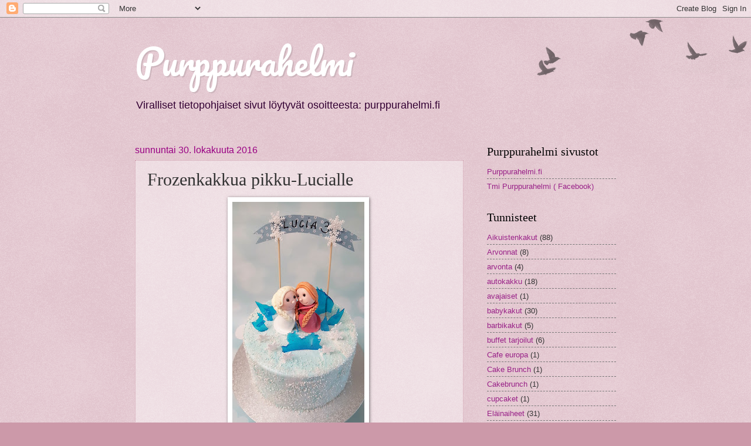

--- FILE ---
content_type: text/html; charset=UTF-8
request_url: https://purppurahelmi.blogspot.com/2016/10/frozenkakkua-pikku-lucialle.html
body_size: 18764
content:
<!DOCTYPE html>
<html class='v2' dir='ltr' lang='fi'>
<head>
<link href='https://www.blogger.com/static/v1/widgets/4128112664-css_bundle_v2.css' rel='stylesheet' type='text/css'/>
<meta content='width=1100' name='viewport'/>
<meta content='text/html; charset=UTF-8' http-equiv='Content-Type'/>
<meta content='blogger' name='generator'/>
<link href='https://purppurahelmi.blogspot.com/favicon.ico' rel='icon' type='image/x-icon'/>
<link href='http://purppurahelmi.blogspot.com/2016/10/frozenkakkua-pikku-lucialle.html' rel='canonical'/>
<link rel="alternate" type="application/atom+xml" title="Purppurahelmi - Atom" href="https://purppurahelmi.blogspot.com/feeds/posts/default" />
<link rel="alternate" type="application/rss+xml" title="Purppurahelmi - RSS" href="https://purppurahelmi.blogspot.com/feeds/posts/default?alt=rss" />
<link rel="service.post" type="application/atom+xml" title="Purppurahelmi - Atom" href="https://www.blogger.com/feeds/7951691272758894496/posts/default" />

<link rel="alternate" type="application/atom+xml" title="Purppurahelmi - Atom" href="https://purppurahelmi.blogspot.com/feeds/805830395693495047/comments/default" />
<!--Can't find substitution for tag [blog.ieCssRetrofitLinks]-->
<link href='https://blogger.googleusercontent.com/img/b/R29vZ2xl/AVvXsEjlPnQpjvtTgrVsQzfCXTKS4oKuPnTWeJuwRu_jgaOHOSQxTzrZYHaQsT3SioJJCgIeBfRrhxZX5ylJm-R3PnCjkb20EXXi5y3lTv900PEEzPohYy3Bo6zerUGArm17Drz5vtZpBfc0FpQl/s400/20161029_070541.jpg' rel='image_src'/>
<meta content='Frozenkakku' name='description'/>
<meta content='http://purppurahelmi.blogspot.com/2016/10/frozenkakkua-pikku-lucialle.html' property='og:url'/>
<meta content='Frozenkakkua pikku-Lucialle' property='og:title'/>
<meta content='Frozenkakku' property='og:description'/>
<meta content='https://blogger.googleusercontent.com/img/b/R29vZ2xl/AVvXsEjlPnQpjvtTgrVsQzfCXTKS4oKuPnTWeJuwRu_jgaOHOSQxTzrZYHaQsT3SioJJCgIeBfRrhxZX5ylJm-R3PnCjkb20EXXi5y3lTv900PEEzPohYy3Bo6zerUGArm17Drz5vtZpBfc0FpQl/w1200-h630-p-k-no-nu/20161029_070541.jpg' property='og:image'/>
<title>Purppurahelmi: Frozenkakkua pikku-Lucialle</title>
<style type='text/css'>@font-face{font-family:'Pacifico';font-style:normal;font-weight:400;font-display:swap;src:url(//fonts.gstatic.com/s/pacifico/v23/FwZY7-Qmy14u9lezJ-6K6MmBp0u-zK4.woff2)format('woff2');unicode-range:U+0460-052F,U+1C80-1C8A,U+20B4,U+2DE0-2DFF,U+A640-A69F,U+FE2E-FE2F;}@font-face{font-family:'Pacifico';font-style:normal;font-weight:400;font-display:swap;src:url(//fonts.gstatic.com/s/pacifico/v23/FwZY7-Qmy14u9lezJ-6D6MmBp0u-zK4.woff2)format('woff2');unicode-range:U+0301,U+0400-045F,U+0490-0491,U+04B0-04B1,U+2116;}@font-face{font-family:'Pacifico';font-style:normal;font-weight:400;font-display:swap;src:url(//fonts.gstatic.com/s/pacifico/v23/FwZY7-Qmy14u9lezJ-6I6MmBp0u-zK4.woff2)format('woff2');unicode-range:U+0102-0103,U+0110-0111,U+0128-0129,U+0168-0169,U+01A0-01A1,U+01AF-01B0,U+0300-0301,U+0303-0304,U+0308-0309,U+0323,U+0329,U+1EA0-1EF9,U+20AB;}@font-face{font-family:'Pacifico';font-style:normal;font-weight:400;font-display:swap;src:url(//fonts.gstatic.com/s/pacifico/v23/FwZY7-Qmy14u9lezJ-6J6MmBp0u-zK4.woff2)format('woff2');unicode-range:U+0100-02BA,U+02BD-02C5,U+02C7-02CC,U+02CE-02D7,U+02DD-02FF,U+0304,U+0308,U+0329,U+1D00-1DBF,U+1E00-1E9F,U+1EF2-1EFF,U+2020,U+20A0-20AB,U+20AD-20C0,U+2113,U+2C60-2C7F,U+A720-A7FF;}@font-face{font-family:'Pacifico';font-style:normal;font-weight:400;font-display:swap;src:url(//fonts.gstatic.com/s/pacifico/v23/FwZY7-Qmy14u9lezJ-6H6MmBp0u-.woff2)format('woff2');unicode-range:U+0000-00FF,U+0131,U+0152-0153,U+02BB-02BC,U+02C6,U+02DA,U+02DC,U+0304,U+0308,U+0329,U+2000-206F,U+20AC,U+2122,U+2191,U+2193,U+2212,U+2215,U+FEFF,U+FFFD;}</style>
<style id='page-skin-1' type='text/css'><!--
/*
-----------------------------------------------
Blogger Template Style
Name:     Watermark
Designer: Blogger
URL:      www.blogger.com
----------------------------------------------- */
/* Use this with templates/1ktemplate-*.html */
/* Content
----------------------------------------------- */
body {
font: normal normal 14px Arial, Tahoma, Helvetica, FreeSans, sans-serif;
color: #333333;
background: #cc99a9 url(https://resources.blogblog.com/blogblog/data/1kt/watermark/body_background_birds.png) repeat scroll top left;
}
html body .content-outer {
min-width: 0;
max-width: 100%;
width: 100%;
}
.content-outer {
font-size: 92%;
}
a:link {
text-decoration:none;
color: #992288;
}
a:visited {
text-decoration:none;
color: #cc0099;
}
a:hover {
text-decoration:underline;
color: #992288;
}
.body-fauxcolumns .cap-top {
margin-top: 30px;
background: transparent url(https://resources.blogblog.com/blogblog/data/1kt/watermark/body_overlay_birds.png) no-repeat scroll top right;
height: 121px;
}
.content-inner {
padding: 0;
}
/* Header
----------------------------------------------- */
.header-inner .Header .titlewrapper,
.header-inner .Header .descriptionwrapper {
padding-left: 20px;
padding-right: 20px;
}
.Header h1 {
font: normal normal 60px Pacifico;
color: #ffffff;
text-shadow: 2px 2px rgba(0, 0, 0, .1);
}
.Header h1 a {
color: #ffffff;
}
.Header .description {
font-size: 140%;
color: #330033;
}
/* Tabs
----------------------------------------------- */
.tabs-inner .section {
margin: 0 20px;
}
.tabs-inner .PageList, .tabs-inner .LinkList, .tabs-inner .Labels {
margin-left: -11px;
margin-right: -11px;
background-color: transparent;
border-top: 0 solid #ffffff;
border-bottom: 0 solid #ffffff;
-moz-box-shadow: 0 0 0 rgba(0, 0, 0, .3);
-webkit-box-shadow: 0 0 0 rgba(0, 0, 0, .3);
-goog-ms-box-shadow: 0 0 0 rgba(0, 0, 0, .3);
box-shadow: 0 0 0 rgba(0, 0, 0, .3);
}
.tabs-inner .PageList .widget-content,
.tabs-inner .LinkList .widget-content,
.tabs-inner .Labels .widget-content {
margin: -3px -11px;
background: transparent none  no-repeat scroll right;
}
.tabs-inner .widget ul {
padding: 2px 25px;
max-height: 34px;
background: transparent none no-repeat scroll left;
}
.tabs-inner .widget li {
border: none;
}
.tabs-inner .widget li a {
display: inline-block;
padding: .25em 1em;
font: normal normal 20px Georgia, Utopia, 'Palatino Linotype', Palatino, serif;
color: #992288;
border-right: 1px solid #cc99a9;
}
.tabs-inner .widget li:first-child a {
border-left: 1px solid #cc99a9;
}
.tabs-inner .widget li.selected a, .tabs-inner .widget li a:hover {
color: #000000;
}
/* Headings
----------------------------------------------- */
h2 {
font: normal normal 20px Georgia, Utopia, 'Palatino Linotype', Palatino, serif;
color: #000000;
margin: 0 0 .5em;
}
h2.date-header {
font: normal normal 16px Arial, Tahoma, Helvetica, FreeSans, sans-serif;
color: #990083;
}
/* Main
----------------------------------------------- */
.main-inner .column-center-inner,
.main-inner .column-left-inner,
.main-inner .column-right-inner {
padding: 0 5px;
}
.main-outer {
margin-top: 0;
background: transparent none no-repeat scroll top left;
}
.main-inner {
padding-top: 30px;
}
.main-cap-top {
position: relative;
}
.main-cap-top .cap-right {
position: absolute;
height: 0;
width: 100%;
bottom: 0;
background: transparent none repeat-x scroll bottom center;
}
.main-cap-top .cap-left {
position: absolute;
height: 245px;
width: 280px;
right: 0;
bottom: 0;
background: transparent none no-repeat scroll bottom left;
}
/* Posts
----------------------------------------------- */
.post-outer {
padding: 15px 20px;
margin: 0 0 25px;
background: transparent url(https://resources.blogblog.com/blogblog/data/1kt/watermark/post_background_birds.png) repeat scroll top left;
_background-image: none;
border: dotted 1px #cc99a9;
-moz-box-shadow: 0 0 0 rgba(0, 0, 0, .1);
-webkit-box-shadow: 0 0 0 rgba(0, 0, 0, .1);
-goog-ms-box-shadow: 0 0 0 rgba(0, 0, 0, .1);
box-shadow: 0 0 0 rgba(0, 0, 0, .1);
}
h3.post-title {
font: normal normal 30px Georgia, Utopia, 'Palatino Linotype', Palatino, serif;
margin: 0;
}
.comments h4 {
font: normal normal 30px Georgia, Utopia, 'Palatino Linotype', Palatino, serif;
margin: 1em 0 0;
}
.post-body {
font-size: 105%;
line-height: 1.5;
position: relative;
}
.post-header {
margin: 0 0 1em;
color: #995577;
}
.post-footer {
margin: 10px 0 0;
padding: 10px 0 0;
color: #995577;
border-top: dashed 1px #777777;
}
#blog-pager {
font-size: 140%
}
#comments .comment-author {
padding-top: 1.5em;
border-top: dashed 1px #777777;
background-position: 0 1.5em;
}
#comments .comment-author:first-child {
padding-top: 0;
border-top: none;
}
.avatar-image-container {
margin: .2em 0 0;
}
/* Comments
----------------------------------------------- */
.comments .comments-content .icon.blog-author {
background-repeat: no-repeat;
background-image: url([data-uri]);
}
.comments .comments-content .loadmore a {
border-top: 1px solid #777777;
border-bottom: 1px solid #777777;
}
.comments .continue {
border-top: 2px solid #777777;
}
/* Widgets
----------------------------------------------- */
.widget ul, .widget #ArchiveList ul.flat {
padding: 0;
list-style: none;
}
.widget ul li, .widget #ArchiveList ul.flat li {
padding: .35em 0;
text-indent: 0;
border-top: dashed 1px #777777;
}
.widget ul li:first-child, .widget #ArchiveList ul.flat li:first-child {
border-top: none;
}
.widget .post-body ul {
list-style: disc;
}
.widget .post-body ul li {
border: none;
}
.widget .zippy {
color: #777777;
}
.post-body img, .post-body .tr-caption-container, .Profile img, .Image img,
.BlogList .item-thumbnail img {
padding: 5px;
background: #fff;
-moz-box-shadow: 1px 1px 5px rgba(0, 0, 0, .5);
-webkit-box-shadow: 1px 1px 5px rgba(0, 0, 0, .5);
-goog-ms-box-shadow: 1px 1px 5px rgba(0, 0, 0, .5);
box-shadow: 1px 1px 5px rgba(0, 0, 0, .5);
}
.post-body img, .post-body .tr-caption-container {
padding: 8px;
}
.post-body .tr-caption-container {
color: #333333;
}
.post-body .tr-caption-container img {
padding: 0;
background: transparent;
border: none;
-moz-box-shadow: 0 0 0 rgba(0, 0, 0, .1);
-webkit-box-shadow: 0 0 0 rgba(0, 0, 0, .1);
-goog-ms-box-shadow: 0 0 0 rgba(0, 0, 0, .1);
box-shadow: 0 0 0 rgba(0, 0, 0, .1);
}
/* Footer
----------------------------------------------- */
.footer-outer {
color:#cc99a9;
background: #995577 url(https://resources.blogblog.com/blogblog/data/1kt/watermark/body_background_navigator.png) repeat scroll top left;
}
.footer-outer a {
color: #ff55dd;
}
.footer-outer a:visited {
color: #dd32ba;
}
.footer-outer a:hover {
color: #ff77dd;
}
.footer-outer .widget h2 {
color: #eebbcc;
}
/* Mobile
----------------------------------------------- */
body.mobile  {
background-size: 100% auto;
}
.mobile .body-fauxcolumn-outer {
background: transparent none repeat scroll top left;
}
html .mobile .mobile-date-outer {
border-bottom: none;
background: transparent url(https://resources.blogblog.com/blogblog/data/1kt/watermark/post_background_birds.png) repeat scroll top left;
_background-image: none;
margin-bottom: 10px;
}
.mobile .main-inner .date-outer {
padding: 0;
}
.mobile .main-inner .date-header {
margin: 10px;
}
.mobile .main-cap-top {
z-index: -1;
}
.mobile .content-outer {
font-size: 100%;
}
.mobile .post-outer {
padding: 10px;
}
.mobile .main-cap-top .cap-left {
background: transparent none no-repeat scroll bottom left;
}
.mobile .body-fauxcolumns .cap-top {
margin: 0;
}
.mobile-link-button {
background: transparent url(https://resources.blogblog.com/blogblog/data/1kt/watermark/post_background_birds.png) repeat scroll top left;
}
.mobile-link-button a:link, .mobile-link-button a:visited {
color: #992288;
}
.mobile-index-date .date-header {
color: #990083;
}
.mobile-index-contents {
color: #333333;
}
.mobile .tabs-inner .section {
margin: 0;
}
.mobile .tabs-inner .PageList {
margin-left: 0;
margin-right: 0;
}
.mobile .tabs-inner .PageList .widget-content {
margin: 0;
color: #000000;
background: transparent url(https://resources.blogblog.com/blogblog/data/1kt/watermark/post_background_birds.png) repeat scroll top left;
}
.mobile .tabs-inner .PageList .widget-content .pagelist-arrow {
border-left: 1px solid #cc99a9;
}

--></style>
<style id='template-skin-1' type='text/css'><!--
body {
min-width: 860px;
}
.content-outer, .content-fauxcolumn-outer, .region-inner {
min-width: 860px;
max-width: 860px;
_width: 860px;
}
.main-inner .columns {
padding-left: 0px;
padding-right: 260px;
}
.main-inner .fauxcolumn-center-outer {
left: 0px;
right: 260px;
/* IE6 does not respect left and right together */
_width: expression(this.parentNode.offsetWidth -
parseInt("0px") -
parseInt("260px") + 'px');
}
.main-inner .fauxcolumn-left-outer {
width: 0px;
}
.main-inner .fauxcolumn-right-outer {
width: 260px;
}
.main-inner .column-left-outer {
width: 0px;
right: 100%;
margin-left: -0px;
}
.main-inner .column-right-outer {
width: 260px;
margin-right: -260px;
}
#layout {
min-width: 0;
}
#layout .content-outer {
min-width: 0;
width: 800px;
}
#layout .region-inner {
min-width: 0;
width: auto;
}
body#layout div.add_widget {
padding: 8px;
}
body#layout div.add_widget a {
margin-left: 32px;
}
--></style>
<link href='https://www.blogger.com/dyn-css/authorization.css?targetBlogID=7951691272758894496&amp;zx=da5b608a-0563-4904-97c1-9a27e91bfd9d' media='none' onload='if(media!=&#39;all&#39;)media=&#39;all&#39;' rel='stylesheet'/><noscript><link href='https://www.blogger.com/dyn-css/authorization.css?targetBlogID=7951691272758894496&amp;zx=da5b608a-0563-4904-97c1-9a27e91bfd9d' rel='stylesheet'/></noscript>
<meta name='google-adsense-platform-account' content='ca-host-pub-1556223355139109'/>
<meta name='google-adsense-platform-domain' content='blogspot.com'/>

</head>
<body class='loading variant-birds'>
<div class='navbar section' id='navbar' name='Navigointipalkki'><div class='widget Navbar' data-version='1' id='Navbar1'><script type="text/javascript">
    function setAttributeOnload(object, attribute, val) {
      if(window.addEventListener) {
        window.addEventListener('load',
          function(){ object[attribute] = val; }, false);
      } else {
        window.attachEvent('onload', function(){ object[attribute] = val; });
      }
    }
  </script>
<div id="navbar-iframe-container"></div>
<script type="text/javascript" src="https://apis.google.com/js/platform.js"></script>
<script type="text/javascript">
      gapi.load("gapi.iframes:gapi.iframes.style.bubble", function() {
        if (gapi.iframes && gapi.iframes.getContext) {
          gapi.iframes.getContext().openChild({
              url: 'https://www.blogger.com/navbar/7951691272758894496?po\x3d805830395693495047\x26origin\x3dhttps://purppurahelmi.blogspot.com',
              where: document.getElementById("navbar-iframe-container"),
              id: "navbar-iframe"
          });
        }
      });
    </script><script type="text/javascript">
(function() {
var script = document.createElement('script');
script.type = 'text/javascript';
script.src = '//pagead2.googlesyndication.com/pagead/js/google_top_exp.js';
var head = document.getElementsByTagName('head')[0];
if (head) {
head.appendChild(script);
}})();
</script>
</div></div>
<div class='body-fauxcolumns'>
<div class='fauxcolumn-outer body-fauxcolumn-outer'>
<div class='cap-top'>
<div class='cap-left'></div>
<div class='cap-right'></div>
</div>
<div class='fauxborder-left'>
<div class='fauxborder-right'></div>
<div class='fauxcolumn-inner'>
</div>
</div>
<div class='cap-bottom'>
<div class='cap-left'></div>
<div class='cap-right'></div>
</div>
</div>
</div>
<div class='content'>
<div class='content-fauxcolumns'>
<div class='fauxcolumn-outer content-fauxcolumn-outer'>
<div class='cap-top'>
<div class='cap-left'></div>
<div class='cap-right'></div>
</div>
<div class='fauxborder-left'>
<div class='fauxborder-right'></div>
<div class='fauxcolumn-inner'>
</div>
</div>
<div class='cap-bottom'>
<div class='cap-left'></div>
<div class='cap-right'></div>
</div>
</div>
</div>
<div class='content-outer'>
<div class='content-cap-top cap-top'>
<div class='cap-left'></div>
<div class='cap-right'></div>
</div>
<div class='fauxborder-left content-fauxborder-left'>
<div class='fauxborder-right content-fauxborder-right'></div>
<div class='content-inner'>
<header>
<div class='header-outer'>
<div class='header-cap-top cap-top'>
<div class='cap-left'></div>
<div class='cap-right'></div>
</div>
<div class='fauxborder-left header-fauxborder-left'>
<div class='fauxborder-right header-fauxborder-right'></div>
<div class='region-inner header-inner'>
<div class='header section' id='header' name='Otsikko'><div class='widget Header' data-version='1' id='Header1'>
<div id='header-inner'>
<div class='titlewrapper'>
<h1 class='title'>
<a href='https://purppurahelmi.blogspot.com/'>
Purppurahelmi
</a>
</h1>
</div>
<div class='descriptionwrapper'>
<p class='description'><span>Viralliset tietopohjaiset sivut löytyvät osoitteesta:

purppurahelmi.fi
     


</span></p>
</div>
</div>
</div></div>
</div>
</div>
<div class='header-cap-bottom cap-bottom'>
<div class='cap-left'></div>
<div class='cap-right'></div>
</div>
</div>
</header>
<div class='tabs-outer'>
<div class='tabs-cap-top cap-top'>
<div class='cap-left'></div>
<div class='cap-right'></div>
</div>
<div class='fauxborder-left tabs-fauxborder-left'>
<div class='fauxborder-right tabs-fauxborder-right'></div>
<div class='region-inner tabs-inner'>
<div class='tabs no-items section' id='crosscol' name='Kaikki sarakkeet'></div>
<div class='tabs no-items section' id='crosscol-overflow' name='Cross-Column 2'></div>
</div>
</div>
<div class='tabs-cap-bottom cap-bottom'>
<div class='cap-left'></div>
<div class='cap-right'></div>
</div>
</div>
<div class='main-outer'>
<div class='main-cap-top cap-top'>
<div class='cap-left'></div>
<div class='cap-right'></div>
</div>
<div class='fauxborder-left main-fauxborder-left'>
<div class='fauxborder-right main-fauxborder-right'></div>
<div class='region-inner main-inner'>
<div class='columns fauxcolumns'>
<div class='fauxcolumn-outer fauxcolumn-center-outer'>
<div class='cap-top'>
<div class='cap-left'></div>
<div class='cap-right'></div>
</div>
<div class='fauxborder-left'>
<div class='fauxborder-right'></div>
<div class='fauxcolumn-inner'>
</div>
</div>
<div class='cap-bottom'>
<div class='cap-left'></div>
<div class='cap-right'></div>
</div>
</div>
<div class='fauxcolumn-outer fauxcolumn-left-outer'>
<div class='cap-top'>
<div class='cap-left'></div>
<div class='cap-right'></div>
</div>
<div class='fauxborder-left'>
<div class='fauxborder-right'></div>
<div class='fauxcolumn-inner'>
</div>
</div>
<div class='cap-bottom'>
<div class='cap-left'></div>
<div class='cap-right'></div>
</div>
</div>
<div class='fauxcolumn-outer fauxcolumn-right-outer'>
<div class='cap-top'>
<div class='cap-left'></div>
<div class='cap-right'></div>
</div>
<div class='fauxborder-left'>
<div class='fauxborder-right'></div>
<div class='fauxcolumn-inner'>
</div>
</div>
<div class='cap-bottom'>
<div class='cap-left'></div>
<div class='cap-right'></div>
</div>
</div>
<!-- corrects IE6 width calculation -->
<div class='columns-inner'>
<div class='column-center-outer'>
<div class='column-center-inner'>
<div class='main section' id='main' name='Ensisijainen'><div class='widget Blog' data-version='1' id='Blog1'>
<div class='blog-posts hfeed'>

          <div class="date-outer">
        
<h2 class='date-header'><span>sunnuntai 30. lokakuuta 2016</span></h2>

          <div class="date-posts">
        
<div class='post-outer'>
<div class='post hentry uncustomized-post-template' itemprop='blogPost' itemscope='itemscope' itemtype='http://schema.org/BlogPosting'>
<meta content='https://blogger.googleusercontent.com/img/b/R29vZ2xl/AVvXsEjlPnQpjvtTgrVsQzfCXTKS4oKuPnTWeJuwRu_jgaOHOSQxTzrZYHaQsT3SioJJCgIeBfRrhxZX5ylJm-R3PnCjkb20EXXi5y3lTv900PEEzPohYy3Bo6zerUGArm17Drz5vtZpBfc0FpQl/s400/20161029_070541.jpg' itemprop='image_url'/>
<meta content='7951691272758894496' itemprop='blogId'/>
<meta content='805830395693495047' itemprop='postId'/>
<a name='805830395693495047'></a>
<h3 class='post-title entry-title' itemprop='name'>
Frozenkakkua pikku-Lucialle
</h3>
<div class='post-header'>
<div class='post-header-line-1'></div>
</div>
<div class='post-body entry-content' id='post-body-805830395693495047' itemprop='articleBody'>
<div class="separator" style="clear: both; text-align: center;">
<a href="https://blogger.googleusercontent.com/img/b/R29vZ2xl/AVvXsEjlPnQpjvtTgrVsQzfCXTKS4oKuPnTWeJuwRu_jgaOHOSQxTzrZYHaQsT3SioJJCgIeBfRrhxZX5ylJm-R3PnCjkb20EXXi5y3lTv900PEEzPohYy3Bo6zerUGArm17Drz5vtZpBfc0FpQl/s1600/20161029_070541.jpg" imageanchor="1" style="margin-left: 1em; margin-right: 1em;"><img border="0" height="400" src="https://blogger.googleusercontent.com/img/b/R29vZ2xl/AVvXsEjlPnQpjvtTgrVsQzfCXTKS4oKuPnTWeJuwRu_jgaOHOSQxTzrZYHaQsT3SioJJCgIeBfRrhxZX5ylJm-R3PnCjkb20EXXi5y3lTv900PEEzPohYy3Bo6zerUGArm17Drz5vtZpBfc0FpQl/s400/20161029_070541.jpg" width="225" />&nbsp;</a></div>
<div class="separator" style="clear: both; text-align: center;">
<br /></div>
<div class="separator" style="clear: both; text-align: center;">
Lucian toive olisi nämä tyttöset kakkuun käsikkäin seisomaan.</div>
<div class="separator" style="clear: both; text-align: center;">
&nbsp;</div>
<br />
<div class="separator" style="clear: both; text-align: center;">
<a href="https://blogger.googleusercontent.com/img/b/R29vZ2xl/AVvXsEhEJZJWuvz-eyq6b2_85g8hgHvTpH6HOfoW1p4gAK5Yvrh4L3FXpw4Ck9uGbcbp5TGgO791qoqmCAYScKhj1k3n5k63m8bI1H2F55wtAULEJn_Ivt0UkT-O7LxF52zdDwBCOR2ZRnXkqjw_/s1600/20161029_070411_001.jpg" imageanchor="1" style="margin-left: 1em; margin-right: 1em;"><img border="0" height="400" src="https://blogger.googleusercontent.com/img/b/R29vZ2xl/AVvXsEhEJZJWuvz-eyq6b2_85g8hgHvTpH6HOfoW1p4gAK5Yvrh4L3FXpw4Ck9uGbcbp5TGgO791qoqmCAYScKhj1k3n5k63m8bI1H2F55wtAULEJn_Ivt0UkT-O7LxF52zdDwBCOR2ZRnXkqjw_/s400/20161029_070411_001.jpg" width="287" />&nbsp;</a></div>
<div class="separator" style="clear: both; text-align: center;">
<br /></div>
<div class="separator" style="clear: both; text-align: center;">
Kakun pinta on sokerihuurrutettu. </div>
<br />
<div style='clear: both;'></div>
</div>
<div class='post-footer'>
<div class='post-footer-line post-footer-line-1'>
<span class='post-author vcard'>
Lähettänyt
<span class='fn' itemprop='author' itemscope='itemscope' itemtype='http://schema.org/Person'>
<meta content='https://www.blogger.com/profile/07680954830862559184' itemprop='url'/>
<a class='g-profile' href='https://www.blogger.com/profile/07680954830862559184' rel='author' title='author profile'>
<span itemprop='name'>Purppurahelmi</span>
</a>
</span>
</span>
<span class='post-timestamp'>
klo
<meta content='http://purppurahelmi.blogspot.com/2016/10/frozenkakkua-pikku-lucialle.html' itemprop='url'/>
<a class='timestamp-link' href='https://purppurahelmi.blogspot.com/2016/10/frozenkakkua-pikku-lucialle.html' rel='bookmark' title='permanent link'><abbr class='published' itemprop='datePublished' title='2016-10-30T07:48:00-07:00'>7.48</abbr></a>
</span>
<span class='post-comment-link'>
</span>
<span class='post-icons'>
<span class='item-control blog-admin pid-1952440425'>
<a href='https://www.blogger.com/post-edit.g?blogID=7951691272758894496&postID=805830395693495047&from=pencil' title='Muokkaa tekstiä'>
<img alt='' class='icon-action' height='18' src='https://resources.blogblog.com/img/icon18_edit_allbkg.gif' width='18'/>
</a>
</span>
</span>
<div class='post-share-buttons goog-inline-block'>
<a class='goog-inline-block share-button sb-email' href='https://www.blogger.com/share-post.g?blogID=7951691272758894496&postID=805830395693495047&target=email' target='_blank' title='Kohteen lähettäminen sähköpostitse'><span class='share-button-link-text'>Kohteen lähettäminen sähköpostitse</span></a><a class='goog-inline-block share-button sb-blog' href='https://www.blogger.com/share-post.g?blogID=7951691272758894496&postID=805830395693495047&target=blog' onclick='window.open(this.href, "_blank", "height=270,width=475"); return false;' target='_blank' title='Bloggaa tästä!'><span class='share-button-link-text'>Bloggaa tästä!</span></a><a class='goog-inline-block share-button sb-twitter' href='https://www.blogger.com/share-post.g?blogID=7951691272758894496&postID=805830395693495047&target=twitter' target='_blank' title='Jaa X:ssä'><span class='share-button-link-text'>Jaa X:ssä</span></a><a class='goog-inline-block share-button sb-facebook' href='https://www.blogger.com/share-post.g?blogID=7951691272758894496&postID=805830395693495047&target=facebook' onclick='window.open(this.href, "_blank", "height=430,width=640"); return false;' target='_blank' title='Jaa Facebookiin'><span class='share-button-link-text'>Jaa Facebookiin</span></a><a class='goog-inline-block share-button sb-pinterest' href='https://www.blogger.com/share-post.g?blogID=7951691272758894496&postID=805830395693495047&target=pinterest' target='_blank' title='Jaa Pinterestiin'><span class='share-button-link-text'>Jaa Pinterestiin</span></a>
</div>
</div>
<div class='post-footer-line post-footer-line-2'>
<span class='post-labels'>
Tunnisteet:
<a href='https://purppurahelmi.blogspot.com/search/label/lastenkakut' rel='tag'>lastenkakut</a>
</span>
</div>
<div class='post-footer-line post-footer-line-3'>
<span class='post-location'>
</span>
</div>
</div>
</div>
<div class='comments' id='comments'>
<a name='comments'></a>
<h4>Ei kommentteja:</h4>
<div id='Blog1_comments-block-wrapper'>
<dl class='avatar-comment-indent' id='comments-block'>
</dl>
</div>
<p class='comment-footer'>
<div class='comment-form'>
<a name='comment-form'></a>
<h4 id='comment-post-message'>Lähetä kommentti</h4>
<p>JÄTÄTHÄN PUUMERKIN KÄYNNISTÄSI.<br />KOMMENTIT ILAHDUTTAVAT AINA JA ANTAVAT POTKUA LUOMISTYÖHÖN TAI VASTAAVASTI SAAVAT PONNISTELEMAAN VIELÄ KAUNIIMMAN / HERKULLISEMMAN KAKUN LUOMISEKSI.<br />REHELINEN MIELIPIDE ON SE, JOTA KUNNIOITAN &lt;3</p>
<a href='https://www.blogger.com/comment/frame/7951691272758894496?po=805830395693495047&hl=fi&saa=85391&origin=https://purppurahelmi.blogspot.com' id='comment-editor-src'></a>
<iframe allowtransparency='true' class='blogger-iframe-colorize blogger-comment-from-post' frameborder='0' height='410px' id='comment-editor' name='comment-editor' src='' width='100%'></iframe>
<script src='https://www.blogger.com/static/v1/jsbin/1345082660-comment_from_post_iframe.js' type='text/javascript'></script>
<script type='text/javascript'>
      BLOG_CMT_createIframe('https://www.blogger.com/rpc_relay.html');
    </script>
</div>
</p>
</div>
</div>

        </div></div>
      
</div>
<div class='blog-pager' id='blog-pager'>
<span id='blog-pager-newer-link'>
<a class='blog-pager-newer-link' href='https://purppurahelmi.blogspot.com/2016/10/ristiaiskakku-gerberoin.html' id='Blog1_blog-pager-newer-link' title='Uudempi teksti'>Uudempi teksti</a>
</span>
<span id='blog-pager-older-link'>
<a class='blog-pager-older-link' href='https://purppurahelmi.blogspot.com/2016/10/ristiaiskakkua-pienelle-pojalle.html' id='Blog1_blog-pager-older-link' title='Vanhempi viesti'>Vanhempi viesti</a>
</span>
<a class='home-link' href='https://purppurahelmi.blogspot.com/'>Etusivu</a>
</div>
<div class='clear'></div>
<div class='post-feeds'>
<div class='feed-links'>
Tilaa:
<a class='feed-link' href='https://purppurahelmi.blogspot.com/feeds/805830395693495047/comments/default' target='_blank' type='application/atom+xml'>Lähetä kommentteja (Atom)</a>
</div>
</div>
</div></div>
</div>
</div>
<div class='column-left-outer'>
<div class='column-left-inner'>
<aside>
</aside>
</div>
</div>
<div class='column-right-outer'>
<div class='column-right-inner'>
<aside>
<div class='sidebar section' id='sidebar-right-1'><div class='widget LinkList' data-version='1' id='LinkList1'>
<h2>Purppurahelmi sivustot</h2>
<div class='widget-content'>
<ul>
<li><a href='http://purppurahelmi.fi/'>Purppurahelmi.fi</a></li>
<li><a href='http://www.facebook.com/purppurahelmi?ref=hl'>Tmi Purppurahelmi ( Facebook)</a></li>
</ul>
<div class='clear'></div>
</div>
</div><div class='widget Label' data-version='1' id='Label1'>
<h2>Tunnisteet</h2>
<div class='widget-content list-label-widget-content'>
<ul>
<li>
<a dir='ltr' href='https://purppurahelmi.blogspot.com/search/label/Aikuistenkakut'>Aikuistenkakut</a>
<span dir='ltr'>(88)</span>
</li>
<li>
<a dir='ltr' href='https://purppurahelmi.blogspot.com/search/label/Arvonnat'>Arvonnat</a>
<span dir='ltr'>(8)</span>
</li>
<li>
<a dir='ltr' href='https://purppurahelmi.blogspot.com/search/label/arvonta'>arvonta</a>
<span dir='ltr'>(4)</span>
</li>
<li>
<a dir='ltr' href='https://purppurahelmi.blogspot.com/search/label/autokakku'>autokakku</a>
<span dir='ltr'>(18)</span>
</li>
<li>
<a dir='ltr' href='https://purppurahelmi.blogspot.com/search/label/avajaiset'>avajaiset</a>
<span dir='ltr'>(1)</span>
</li>
<li>
<a dir='ltr' href='https://purppurahelmi.blogspot.com/search/label/babykakut'>babykakut</a>
<span dir='ltr'>(30)</span>
</li>
<li>
<a dir='ltr' href='https://purppurahelmi.blogspot.com/search/label/barbikakut'>barbikakut</a>
<span dir='ltr'>(5)</span>
</li>
<li>
<a dir='ltr' href='https://purppurahelmi.blogspot.com/search/label/buffet%20tarjoilut'>buffet tarjoilut</a>
<span dir='ltr'>(6)</span>
</li>
<li>
<a dir='ltr' href='https://purppurahelmi.blogspot.com/search/label/Cafe%20europa'>Cafe europa</a>
<span dir='ltr'>(1)</span>
</li>
<li>
<a dir='ltr' href='https://purppurahelmi.blogspot.com/search/label/Cake%20Brunch'>Cake Brunch</a>
<span dir='ltr'>(1)</span>
</li>
<li>
<a dir='ltr' href='https://purppurahelmi.blogspot.com/search/label/Cakebrunch'>Cakebrunch</a>
<span dir='ltr'>(1)</span>
</li>
<li>
<a dir='ltr' href='https://purppurahelmi.blogspot.com/search/label/cupcaket'>cupcaket</a>
<span dir='ltr'>(1)</span>
</li>
<li>
<a dir='ltr' href='https://purppurahelmi.blogspot.com/search/label/El%C3%A4inaiheet'>Eläinaiheet</a>
<span dir='ltr'>(31)</span>
</li>
<li>
<a dir='ltr' href='https://purppurahelmi.blogspot.com/search/label/fantasiakakut'>fantasiakakut</a>
<span dir='ltr'>(22)</span>
</li>
<li>
<a dir='ltr' href='https://purppurahelmi.blogspot.com/search/label/hautajaiskakut'>hautajaiskakut</a>
<span dir='ltr'>(2)</span>
</li>
<li>
<a dir='ltr' href='https://purppurahelmi.blogspot.com/search/label/hyydykekakut'>hyydykekakut</a>
<span dir='ltr'>(1)</span>
</li>
<li>
<a dir='ltr' href='https://purppurahelmi.blogspot.com/search/label/H%C3%A4%C3%A4kakut'>Hääkakut</a>
<span dir='ltr'>(94)</span>
</li>
<li>
<a dir='ltr' href='https://purppurahelmi.blogspot.com/search/label/h%C3%A4%C3%A4koriste'>hääkoriste</a>
<span dir='ltr'>(2)</span>
</li>
<li>
<a dir='ltr' href='https://purppurahelmi.blogspot.com/search/label/h%C3%A4%C3%A4messut'>häämessut</a>
<span dir='ltr'>(6)</span>
</li>
<li>
<a dir='ltr' href='https://purppurahelmi.blogspot.com/search/label/h%C3%A4%C3%A4t'>häät</a>
<span dir='ltr'>(53)</span>
</li>
<li>
<a dir='ltr' href='https://purppurahelmi.blogspot.com/search/label/Joulukakku'>Joulukakku</a>
<span dir='ltr'>(1)</span>
</li>
<li>
<a dir='ltr' href='https://purppurahelmi.blogspot.com/search/label/kakku%20lapselle-%20projekti'>kakku lapselle- projekti</a>
<span dir='ltr'>(6)</span>
</li>
<li>
<a dir='ltr' href='https://purppurahelmi.blogspot.com/search/label/Kakut%20yhdistyksille'>Kakut yhdistyksille</a>
<span dir='ltr'>(3)</span>
</li>
<li>
<a dir='ltr' href='https://purppurahelmi.blogspot.com/search/label/kermakakut'>kermakakut</a>
<span dir='ltr'>(5)</span>
</li>
<li>
<a dir='ltr' href='https://purppurahelmi.blogspot.com/search/label/kerroskakut'>kerroskakut</a>
<span dir='ltr'>(39)</span>
</li>
<li>
<a dir='ltr' href='https://purppurahelmi.blogspot.com/search/label/koirapatsas'>koirapatsas</a>
<span dir='ltr'>(2)</span>
</li>
<li>
<a dir='ltr' href='https://purppurahelmi.blogspot.com/search/label/Koristeet'>Koristeet</a>
<span dir='ltr'>(15)</span>
</li>
<li>
<a dir='ltr' href='https://purppurahelmi.blogspot.com/search/label/kreemipintaiset%20kakut'>kreemipintaiset kakut</a>
<span dir='ltr'>(24)</span>
</li>
<li>
<a dir='ltr' href='https://purppurahelmi.blogspot.com/search/label/Kukkakakut'>Kukkakakut</a>
<span dir='ltr'>(18)</span>
</li>
<li>
<a dir='ltr' href='https://purppurahelmi.blogspot.com/search/label/lahjoitukset'>lahjoitukset</a>
<span dir='ltr'>(11)</span>
</li>
<li>
<a dir='ltr' href='https://purppurahelmi.blogspot.com/search/label/lastenkakut'>lastenkakut</a>
<span dir='ltr'>(197)</span>
</li>
<li>
<a dir='ltr' href='https://purppurahelmi.blogspot.com/search/label/lehtikirjoitukset'>lehtikirjoitukset</a>
<span dir='ltr'>(2)</span>
</li>
<li>
<a dir='ltr' href='https://purppurahelmi.blogspot.com/search/label/leivokset'>leivokset</a>
<span dir='ltr'>(4)</span>
</li>
<li>
<a dir='ltr' href='https://purppurahelmi.blogspot.com/search/label/Messut'>Messut</a>
<span dir='ltr'>(3)</span>
</li>
<li>
<a dir='ltr' href='https://purppurahelmi.blogspot.com/search/label/Minions'>Minions</a>
<span dir='ltr'>(6)</span>
</li>
<li>
<a dir='ltr' href='https://purppurahelmi.blogspot.com/search/label/muistokakut'>muistokakut</a>
<span dir='ltr'>(1)</span>
</li>
<li>
<a dir='ltr' href='https://purppurahelmi.blogspot.com/search/label/Muotokakut'>Muotokakut</a>
<span dir='ltr'>(12)</span>
</li>
<li>
<a dir='ltr' href='https://purppurahelmi.blogspot.com/search/label/naked%20cake'>naked cake</a>
<span dir='ltr'>(3)</span>
</li>
<li>
<a dir='ltr' href='https://purppurahelmi.blogspot.com/search/label/pikkuleiv%C3%A4t'>pikkuleivät</a>
<span dir='ltr'>(7)</span>
</li>
<li>
<a dir='ltr' href='https://purppurahelmi.blogspot.com/search/label/pikkumakoiset'>pikkumakoiset</a>
<span dir='ltr'>(34)</span>
</li>
<li>
<a dir='ltr' href='https://purppurahelmi.blogspot.com/search/label/pitsikakut'>pitsikakut</a>
<span dir='ltr'>(2)</span>
</li>
<li>
<a dir='ltr' href='https://purppurahelmi.blogspot.com/search/label/polttarikakku'>polttarikakku</a>
<span dir='ltr'>(1)</span>
</li>
<li>
<a dir='ltr' href='https://purppurahelmi.blogspot.com/search/label/Pop%20up%20p%C3%A4iv%C3%A4%2F%20Purppurahelmess%C3%A4%20tapahtuu'>Pop up päivä/ Purppurahelmessä tapahtuu</a>
<span dir='ltr'>(1)</span>
</li>
<li>
<a dir='ltr' href='https://purppurahelmi.blogspot.com/search/label/Purppurahelmen%20leipomo'>Purppurahelmen leipomo</a>
<span dir='ltr'>(2)</span>
</li>
<li>
<a dir='ltr' href='https://purppurahelmi.blogspot.com/search/label/push%20popit'>push popit</a>
<span dir='ltr'>(1)</span>
</li>
<li>
<a dir='ltr' href='https://purppurahelmi.blogspot.com/search/label/p%C3%B6ll%C3%B6kakku'>pöllökakku</a>
<span dir='ltr'>(1)</span>
</li>
<li>
<a dir='ltr' href='https://purppurahelmi.blogspot.com/search/label/Ravintolap%C3%A4iv%C3%A4'>Ravintolapäivä</a>
<span dir='ltr'>(1)</span>
</li>
<li>
<a dir='ltr' href='https://purppurahelmi.blogspot.com/search/label/rippikakut'>rippikakut</a>
<span dir='ltr'>(14)</span>
</li>
<li>
<a dir='ltr' href='https://purppurahelmi.blogspot.com/search/label/Risti%C3%A4iskakut'>Ristiäiskakut</a>
<span dir='ltr'>(103)</span>
</li>
<li>
<a dir='ltr' href='https://purppurahelmi.blogspot.com/search/label/Suklaakakut'>Suklaakakut</a>
<span dir='ltr'>(10)</span>
</li>
<li>
<a dir='ltr' href='https://purppurahelmi.blogspot.com/search/label/Tuotekehittely%C3%A4'>Tuotekehittelyä</a>
<span dir='ltr'>(1)</span>
</li>
<li>
<a dir='ltr' href='https://purppurahelmi.blogspot.com/search/label/valmistujaiskakut'>valmistujaiskakut</a>
<span dir='ltr'>(14)</span>
</li>
<li>
<a dir='ltr' href='https://purppurahelmi.blogspot.com/search/label/vartalokakut'>vartalokakut</a>
<span dir='ltr'>(16)</span>
</li>
<li>
<a dir='ltr' href='https://purppurahelmi.blogspot.com/search/label/Voileip%C3%A4kakut'>Voileipäkakut</a>
<span dir='ltr'>(19)</span>
</li>
<li>
<a dir='ltr' href='https://purppurahelmi.blogspot.com/search/label/Vuoden%202017%20h%C3%A4%C3%A4yritys'>Vuoden 2017 hääyritys</a>
<span dir='ltr'>(1)</span>
</li>
</ul>
<div class='clear'></div>
</div>
</div><div class='widget Profile' data-version='1' id='Profile1'>
<h2>Purppurahelmiä</h2>
<div class='widget-content'>
<a href='https://www.blogger.com/profile/07680954830862559184'><img alt='Oma kuva' class='profile-img' height='80' src='//blogger.googleusercontent.com/img/b/R29vZ2xl/AVvXsEjTB4vUN-BS-0Mw4Ktls_-Ai9eJTmvOeKswshOSK2CHmrB1M5Kx-rW__sO9ysP664wqC2SiTdTU-Du_1GRx5cPDct5GDJsbIyH43oRIoOQUj7-wV1-SGoNa-BeZYcmMbe4/s1600/*' width='60'/></a>
<dl class='profile-datablock'>
<dt class='profile-data'>
<a class='profile-name-link g-profile' href='https://www.blogger.com/profile/07680954830862559184' rel='author' style='background-image: url(//www.blogger.com/img/logo-16.png);'>
Purppurahelmi
</a>
</dt>
<dd class='profile-data'>Sastamala,Finland, Häijää, Finland</dd>
<dd class='profile-textblock'>Valmistan pienimuotoisesti fantasia- ja juhlakakkuja 
sivutoimisena  erillisissä leipomotiloissa.
Y-tunnus 2453155-1

Tmi Purppurahelmi
Kyläraitti 33
38420 Sastamala

 
Viralliset tietopohjaiset sivut,joilta löydät hinnaston yms tiedot löydät osoitteesta:

 http://purppurahelmi.fi
</dd>
</dl>
<a class='profile-link' href='https://www.blogger.com/profile/07680954830862559184' rel='author'>Tarkastele profiilia</a>
<div class='clear'></div>
</div>
</div><div class='widget PopularPosts' data-version='1' id='PopularPosts1'>
<h2>Katsotuimmat kakut</h2>
<div class='widget-content popular-posts'>
<ul>
<li>
<div class='item-content'>
<div class='item-thumbnail'>
<a href='https://purppurahelmi.blogspot.com/2021/05/blog-post.html' target='_blank'>
<img alt='' border='0' src='https://blogger.googleusercontent.com/img/b/R29vZ2xl/AVvXsEjMuoLyB6vhv29GL3UgUf3ROOpqXXTncrwVBIjyqeRHwREzHGbgzzfigtlJxxyojBL8kAJCHUQAvkqjBPQOTUKAPYA5k2s_OFJgjfNjJ8iSU9ZNWylLvqx6X3m8tysDt60_td3piq-_HG4d/w72-h72-p-k-no-nu/20210401_091515.jpg'/>
</a>
</div>
<div class='item-title'><a href='https://purppurahelmi.blogspot.com/2021/05/blog-post.html'>Kitarakakku  suklaisena.</a></div>
<div class='item-snippet'>&#160;</div>
</div>
<div style='clear: both;'></div>
</li>
<li>
<div class='item-content'>
<div class='item-thumbnail'>
<a href='https://purppurahelmi.blogspot.com/2021/05/haakakkuja-vuosien-varrelta.html' target='_blank'>
<img alt='' border='0' src='https://blogger.googleusercontent.com/img/b/R29vZ2xl/AVvXsEjChAOCb05rWfba-O67kHR5u9q50kWDRwlFwrm12dBMwdy3hwzCneeVqmk798NOhmQg-Syi2xNTKEQUIkE25ncR5aS3U7aIjK8qlbjMAhczttxSfHlwkz5Ay5lbb_8WDYqy_eiIa16bSnxa/w72-h72-p-k-no-nu/81938253_182056762992912_8228286449121942865_n.jpg'/>
</a>
</div>
<div class='item-title'><a href='https://purppurahelmi.blogspot.com/2021/05/haakakkuja-vuosien-varrelta.html'>Hääkakkuja vuosien varrelta</a></div>
<div class='item-snippet'>Kuvaaja:Lotta Polviander &#160;</div>
</div>
<div style='clear: both;'></div>
</li>
<li>
<div class='item-content'>
<div class='item-thumbnail'>
<a href='https://purppurahelmi.blogspot.com/2020/11/weddingbuffet.html' target='_blank'>
<img alt='' border='0' src='https://blogger.googleusercontent.com/img/b/R29vZ2xl/AVvXsEiG0fihVi8wnYMXP8_b_IYjzT3V6pzDtLv2HBNZwYDF7L0uI7uPrihm8Q1aTpLlIfLhqLt-XBodLmMMyVUhXB8TWEJr1mjsn8d4dRcMDhYZoyKmG9EdSOTnfFL0WPg0FeUoRmK5MrCclay-/w72-h72-p-k-no-nu/20191122_113728.jpg'/>
</a>
</div>
<div class='item-title'><a href='https://purppurahelmi.blogspot.com/2020/11/weddingbuffet.html'>Weddingbuffet</a></div>
<div class='item-snippet'>&#160;</div>
</div>
<div style='clear: both;'></div>
</li>
<li>
<div class='item-content'>
<div class='item-thumbnail'>
<a href='https://purppurahelmi.blogspot.com/2020/11/jakson-storm.html' target='_blank'>
<img alt='' border='0' src='https://blogger.googleusercontent.com/img/b/R29vZ2xl/AVvXsEiVOAi5p8E0vgN9ZQu9TXbu4jCDdCEHaY28pCn9_ZI_S4DSOeZ-ooC2KZYlW3plD9hyphenhyphenIEDCM3f7jj45i50TPwlyfXwbIxYtdYx9A5sMqoVBS2Cl1ZZwF476NLQDhJKrRsmeUvoLKoToCwGM/w72-h72-p-k-no-nu/20200928_074551.jpg'/>
</a>
</div>
<div class='item-title'><a href='https://purppurahelmi.blogspot.com/2020/11/jakson-storm.html'>Jakson Storm </a></div>
<div class='item-snippet'>20 hengen kakku pikkumiehelle &#160;</div>
</div>
<div style='clear: both;'></div>
</li>
<li>
<div class='item-content'>
<div class='item-thumbnail'>
<a href='https://purppurahelmi.blogspot.com/2016/12/joulukakku.html' target='_blank'>
<img alt='' border='0' src='https://blogger.googleusercontent.com/img/b/R29vZ2xl/AVvXsEgPxmhq-_qibBD0VfBumuQFJ7BBMr4036rO9rHVceiucIgshREVpvrz0MuSndORg2FPKcHgUBlkpRVzmG3W5WDXMgRKM3pUIlfRF1P-N_3y6U_JTVDvyjigwKh4Df93gskcWepYvvVPUwRt/w72-h72-p-k-no-nu/20161203_073229.jpg'/>
</a>
</div>
<div class='item-title'><a href='https://purppurahelmi.blogspot.com/2016/12/joulukakku.html'>Joulukakku</a></div>
<div class='item-snippet'> &#160;     Pikkujouluihin lähti tämä pelkistetty kakku.   Makuna porkkanakakku, jossa jouluisia mausteita,   vanilijamousse sekä karpalohilloke....</div>
</div>
<div style='clear: both;'></div>
</li>
<li>
<div class='item-content'>
<div class='item-thumbnail'>
<a href='https://purppurahelmi.blogspot.com/2020/11/lastenkakkuja-tytoille.html' target='_blank'>
<img alt='' border='0' src='https://blogger.googleusercontent.com/img/b/R29vZ2xl/AVvXsEj-JzwFDnYsbs6kQVDmOQvxeu1HsZUSuSvN4905GMCWD2rdI-saQ5IFVeWr95wNKDJYTiiH_Dv2e4sQ8aE7n7hAjjA9k0HtqiV82GPYT1jtSx_3eZTjDBy0ahnY3BcFCATnc1cRwwM9RNhi/w72-h72-p-k-no-nu/fullsizeoutput_4b6.jpeg'/>
</a>
</div>
<div class='item-title'><a href='https://purppurahelmi.blogspot.com/2020/11/lastenkakkuja-tytoille.html'>Lastenkakkuja tytöille</a></div>
<div class='item-snippet'>&#160;</div>
</div>
<div style='clear: both;'></div>
</li>
<li>
<div class='item-content'>
<div class='item-thumbnail'>
<a href='https://purppurahelmi.blogspot.com/2012/11/koristeita.html' target='_blank'>
<img alt='' border='0' src='https://blogger.googleusercontent.com/img/b/R29vZ2xl/AVvXsEh58_Rf60gJ3OLGYviMRlIZTTMQM2Ybx-GUQ676Nf_W31fdNvTwJ8xfdTeoVpHKgx2D7QzQ3ukt1sSwkoWO2_fbSFwI1Bb4FVfiOrto9vj_sM6yz83RasBzAT2oaZzNeMd_AejNC6Rc7Soj/w72-h72-p-k-no-nu/047.JPG'/>
</a>
</div>
<div class='item-title'><a href='https://purppurahelmi.blogspot.com/2012/11/koristeita.html'>Koristeita</a></div>
<div class='item-snippet'>     &#160; Tyttö ja kissa-koristetta toivottiin 6-vuotiaalle prinsessalle.           Koriste on tehty valokuvan perusteella.     &#160;       Koriste...</div>
</div>
<div style='clear: both;'></div>
</li>
<li>
<div class='item-content'>
<div class='item-thumbnail'>
<a href='https://purppurahelmi.blogspot.com/2013/03/arvontaa.html' target='_blank'>
<img alt='' border='0' src='https://blogger.googleusercontent.com/img/b/R29vZ2xl/AVvXsEgmx-ry0ldfJluChUQ0kSDYCvJ3nVC4CM46NnB8ERywca9cXafJM-OptkHVsjwEqPOEIj0ZJIQdal0vL5DqZq_6lyofUFB7aQF7XFmPcMaUlCYj4QR1VwY7XGv8j2K9Ts_KrJVpHi_QGn7x/w72-h72-p-k-no-nu/026.JPG'/>
</a>
</div>
<div class='item-title'><a href='https://purppurahelmi.blogspot.com/2013/03/arvontaa.html'>ARVONTAA!</a></div>
<div class='item-snippet'>    Hei kaikki ihanaiset lukijat, mittari on pompsahtanut 50 000 paremmalle puolelle, joten täytynee tännekin puolen laittaa arvonta pystyyn...</div>
</div>
<div style='clear: both;'></div>
</li>
<li>
<div class='item-content'>
<div class='item-thumbnail'>
<a href='https://purppurahelmi.blogspot.com/2020/11/juhlakakku-naiselle-syntymapaiville.html' target='_blank'>
<img alt='' border='0' src='https://blogger.googleusercontent.com/img/b/R29vZ2xl/AVvXsEhjwhiN605xAMLZJAZsbQg3H0pAhloFku7o_kdnXumX3R7BuNkaf6z5FB8yDl_el_i5-L04Z-5LuMFwk3GSi_iXW6iwIW0xGB2CKHQJjjwe0rOeEc0T-SP36PhO-kpM87EGCUcfhb4CO2tY/w72-h72-p-k-no-nu/IMG_20200926_141155_087.jpg'/>
</a>
</div>
<div class='item-title'><a href='https://purppurahelmi.blogspot.com/2020/11/juhlakakku-naiselle-syntymapaiville.html'>Juhlakakku naiselle syntymäpäiville.</a></div>
<div class='item-snippet'>&#160;</div>
</div>
<div style='clear: both;'></div>
</li>
<li>
<div class='item-content'>
<div class='item-thumbnail'>
<a href='https://purppurahelmi.blogspot.com/2020/11/weddingcake.html' target='_blank'>
<img alt='' border='0' src='https://blogger.googleusercontent.com/img/b/R29vZ2xl/AVvXsEjvQLRTt6wtYyRW87GCSEyZvKINRVmYJZkFF9dEs3me9UHJw8_UYMdIRzhN4EAmCNp95l-LpeYy25kOX0E38_ur0AcwtSGsq1sIt8b3AQekWrq3GEcUoIP2-93OZXEmH0rfUcecduPC1wDN/w72-h72-p-k-no-nu/dl.kuvat.fi.jpg'/>
</a>
</div>
<div class='item-title'><a href='https://purppurahelmi.blogspot.com/2020/11/weddingcake.html'>Weddingcake</a></div>
<div class='item-snippet'>&#160;</div>
</div>
<div style='clear: both;'></div>
</li>
</ul>
<div class='clear'></div>
</div>
</div><div class='widget BlogArchive' data-version='1' id='BlogArchive1'>
<h2>Blogiarkisto</h2>
<div class='widget-content'>
<div id='ArchiveList'>
<div id='BlogArchive1_ArchiveList'>
<ul class='hierarchy'>
<li class='archivedate collapsed'>
<a class='toggle' href='javascript:void(0)'>
<span class='zippy'>

        &#9658;&#160;
      
</span>
</a>
<a class='post-count-link' href='https://purppurahelmi.blogspot.com/2021/'>
2021
</a>
<span class='post-count' dir='ltr'>(2)</span>
<ul class='hierarchy'>
<li class='archivedate collapsed'>
<a class='post-count-link' href='https://purppurahelmi.blogspot.com/2021/05/'>
toukokuuta
</a>
<span class='post-count' dir='ltr'>(2)</span>
</li>
</ul>
</li>
</ul>
<ul class='hierarchy'>
<li class='archivedate collapsed'>
<a class='toggle' href='javascript:void(0)'>
<span class='zippy'>

        &#9658;&#160;
      
</span>
</a>
<a class='post-count-link' href='https://purppurahelmi.blogspot.com/2020/'>
2020
</a>
<span class='post-count' dir='ltr'>(11)</span>
<ul class='hierarchy'>
<li class='archivedate collapsed'>
<a class='post-count-link' href='https://purppurahelmi.blogspot.com/2020/11/'>
marraskuuta
</a>
<span class='post-count' dir='ltr'>(11)</span>
</li>
</ul>
</li>
</ul>
<ul class='hierarchy'>
<li class='archivedate collapsed'>
<a class='toggle' href='javascript:void(0)'>
<span class='zippy'>

        &#9658;&#160;
      
</span>
</a>
<a class='post-count-link' href='https://purppurahelmi.blogspot.com/2018/'>
2018
</a>
<span class='post-count' dir='ltr'>(1)</span>
<ul class='hierarchy'>
<li class='archivedate collapsed'>
<a class='post-count-link' href='https://purppurahelmi.blogspot.com/2018/04/'>
huhtikuuta
</a>
<span class='post-count' dir='ltr'>(1)</span>
</li>
</ul>
</li>
</ul>
<ul class='hierarchy'>
<li class='archivedate collapsed'>
<a class='toggle' href='javascript:void(0)'>
<span class='zippy'>

        &#9658;&#160;
      
</span>
</a>
<a class='post-count-link' href='https://purppurahelmi.blogspot.com/2017/'>
2017
</a>
<span class='post-count' dir='ltr'>(122)</span>
<ul class='hierarchy'>
<li class='archivedate collapsed'>
<a class='post-count-link' href='https://purppurahelmi.blogspot.com/2017/12/'>
joulukuuta
</a>
<span class='post-count' dir='ltr'>(20)</span>
</li>
</ul>
<ul class='hierarchy'>
<li class='archivedate collapsed'>
<a class='post-count-link' href='https://purppurahelmi.blogspot.com/2017/10/'>
lokakuuta
</a>
<span class='post-count' dir='ltr'>(8)</span>
</li>
</ul>
<ul class='hierarchy'>
<li class='archivedate collapsed'>
<a class='post-count-link' href='https://purppurahelmi.blogspot.com/2017/09/'>
syyskuuta
</a>
<span class='post-count' dir='ltr'>(14)</span>
</li>
</ul>
<ul class='hierarchy'>
<li class='archivedate collapsed'>
<a class='post-count-link' href='https://purppurahelmi.blogspot.com/2017/08/'>
elokuuta
</a>
<span class='post-count' dir='ltr'>(5)</span>
</li>
</ul>
<ul class='hierarchy'>
<li class='archivedate collapsed'>
<a class='post-count-link' href='https://purppurahelmi.blogspot.com/2017/07/'>
heinäkuuta
</a>
<span class='post-count' dir='ltr'>(12)</span>
</li>
</ul>
<ul class='hierarchy'>
<li class='archivedate collapsed'>
<a class='post-count-link' href='https://purppurahelmi.blogspot.com/2017/06/'>
kesäkuuta
</a>
<span class='post-count' dir='ltr'>(8)</span>
</li>
</ul>
<ul class='hierarchy'>
<li class='archivedate collapsed'>
<a class='post-count-link' href='https://purppurahelmi.blogspot.com/2017/05/'>
toukokuuta
</a>
<span class='post-count' dir='ltr'>(13)</span>
</li>
</ul>
<ul class='hierarchy'>
<li class='archivedate collapsed'>
<a class='post-count-link' href='https://purppurahelmi.blogspot.com/2017/04/'>
huhtikuuta
</a>
<span class='post-count' dir='ltr'>(9)</span>
</li>
</ul>
<ul class='hierarchy'>
<li class='archivedate collapsed'>
<a class='post-count-link' href='https://purppurahelmi.blogspot.com/2017/03/'>
maaliskuuta
</a>
<span class='post-count' dir='ltr'>(25)</span>
</li>
</ul>
<ul class='hierarchy'>
<li class='archivedate collapsed'>
<a class='post-count-link' href='https://purppurahelmi.blogspot.com/2017/01/'>
tammikuuta
</a>
<span class='post-count' dir='ltr'>(8)</span>
</li>
</ul>
</li>
</ul>
<ul class='hierarchy'>
<li class='archivedate expanded'>
<a class='toggle' href='javascript:void(0)'>
<span class='zippy toggle-open'>

        &#9660;&#160;
      
</span>
</a>
<a class='post-count-link' href='https://purppurahelmi.blogspot.com/2016/'>
2016
</a>
<span class='post-count' dir='ltr'>(134)</span>
<ul class='hierarchy'>
<li class='archivedate collapsed'>
<a class='post-count-link' href='https://purppurahelmi.blogspot.com/2016/12/'>
joulukuuta
</a>
<span class='post-count' dir='ltr'>(15)</span>
</li>
</ul>
<ul class='hierarchy'>
<li class='archivedate collapsed'>
<a class='post-count-link' href='https://purppurahelmi.blogspot.com/2016/11/'>
marraskuuta
</a>
<span class='post-count' dir='ltr'>(8)</span>
</li>
</ul>
<ul class='hierarchy'>
<li class='archivedate expanded'>
<a class='post-count-link' href='https://purppurahelmi.blogspot.com/2016/10/'>
lokakuuta
</a>
<span class='post-count' dir='ltr'>(16)</span>
</li>
</ul>
<ul class='hierarchy'>
<li class='archivedate collapsed'>
<a class='post-count-link' href='https://purppurahelmi.blogspot.com/2016/09/'>
syyskuuta
</a>
<span class='post-count' dir='ltr'>(13)</span>
</li>
</ul>
<ul class='hierarchy'>
<li class='archivedate collapsed'>
<a class='post-count-link' href='https://purppurahelmi.blogspot.com/2016/08/'>
elokuuta
</a>
<span class='post-count' dir='ltr'>(11)</span>
</li>
</ul>
<ul class='hierarchy'>
<li class='archivedate collapsed'>
<a class='post-count-link' href='https://purppurahelmi.blogspot.com/2016/07/'>
heinäkuuta
</a>
<span class='post-count' dir='ltr'>(15)</span>
</li>
</ul>
<ul class='hierarchy'>
<li class='archivedate collapsed'>
<a class='post-count-link' href='https://purppurahelmi.blogspot.com/2016/06/'>
kesäkuuta
</a>
<span class='post-count' dir='ltr'>(7)</span>
</li>
</ul>
<ul class='hierarchy'>
<li class='archivedate collapsed'>
<a class='post-count-link' href='https://purppurahelmi.blogspot.com/2016/05/'>
toukokuuta
</a>
<span class='post-count' dir='ltr'>(7)</span>
</li>
</ul>
<ul class='hierarchy'>
<li class='archivedate collapsed'>
<a class='post-count-link' href='https://purppurahelmi.blogspot.com/2016/04/'>
huhtikuuta
</a>
<span class='post-count' dir='ltr'>(8)</span>
</li>
</ul>
<ul class='hierarchy'>
<li class='archivedate collapsed'>
<a class='post-count-link' href='https://purppurahelmi.blogspot.com/2016/03/'>
maaliskuuta
</a>
<span class='post-count' dir='ltr'>(8)</span>
</li>
</ul>
<ul class='hierarchy'>
<li class='archivedate collapsed'>
<a class='post-count-link' href='https://purppurahelmi.blogspot.com/2016/02/'>
helmikuuta
</a>
<span class='post-count' dir='ltr'>(10)</span>
</li>
</ul>
<ul class='hierarchy'>
<li class='archivedate collapsed'>
<a class='post-count-link' href='https://purppurahelmi.blogspot.com/2016/01/'>
tammikuuta
</a>
<span class='post-count' dir='ltr'>(16)</span>
</li>
</ul>
</li>
</ul>
<ul class='hierarchy'>
<li class='archivedate collapsed'>
<a class='toggle' href='javascript:void(0)'>
<span class='zippy'>

        &#9658;&#160;
      
</span>
</a>
<a class='post-count-link' href='https://purppurahelmi.blogspot.com/2015/'>
2015
</a>
<span class='post-count' dir='ltr'>(102)</span>
<ul class='hierarchy'>
<li class='archivedate collapsed'>
<a class='post-count-link' href='https://purppurahelmi.blogspot.com/2015/12/'>
joulukuuta
</a>
<span class='post-count' dir='ltr'>(8)</span>
</li>
</ul>
<ul class='hierarchy'>
<li class='archivedate collapsed'>
<a class='post-count-link' href='https://purppurahelmi.blogspot.com/2015/11/'>
marraskuuta
</a>
<span class='post-count' dir='ltr'>(1)</span>
</li>
</ul>
<ul class='hierarchy'>
<li class='archivedate collapsed'>
<a class='post-count-link' href='https://purppurahelmi.blogspot.com/2015/10/'>
lokakuuta
</a>
<span class='post-count' dir='ltr'>(11)</span>
</li>
</ul>
<ul class='hierarchy'>
<li class='archivedate collapsed'>
<a class='post-count-link' href='https://purppurahelmi.blogspot.com/2015/09/'>
syyskuuta
</a>
<span class='post-count' dir='ltr'>(15)</span>
</li>
</ul>
<ul class='hierarchy'>
<li class='archivedate collapsed'>
<a class='post-count-link' href='https://purppurahelmi.blogspot.com/2015/08/'>
elokuuta
</a>
<span class='post-count' dir='ltr'>(10)</span>
</li>
</ul>
<ul class='hierarchy'>
<li class='archivedate collapsed'>
<a class='post-count-link' href='https://purppurahelmi.blogspot.com/2015/07/'>
heinäkuuta
</a>
<span class='post-count' dir='ltr'>(9)</span>
</li>
</ul>
<ul class='hierarchy'>
<li class='archivedate collapsed'>
<a class='post-count-link' href='https://purppurahelmi.blogspot.com/2015/06/'>
kesäkuuta
</a>
<span class='post-count' dir='ltr'>(7)</span>
</li>
</ul>
<ul class='hierarchy'>
<li class='archivedate collapsed'>
<a class='post-count-link' href='https://purppurahelmi.blogspot.com/2015/05/'>
toukokuuta
</a>
<span class='post-count' dir='ltr'>(12)</span>
</li>
</ul>
<ul class='hierarchy'>
<li class='archivedate collapsed'>
<a class='post-count-link' href='https://purppurahelmi.blogspot.com/2015/04/'>
huhtikuuta
</a>
<span class='post-count' dir='ltr'>(6)</span>
</li>
</ul>
<ul class='hierarchy'>
<li class='archivedate collapsed'>
<a class='post-count-link' href='https://purppurahelmi.blogspot.com/2015/03/'>
maaliskuuta
</a>
<span class='post-count' dir='ltr'>(9)</span>
</li>
</ul>
<ul class='hierarchy'>
<li class='archivedate collapsed'>
<a class='post-count-link' href='https://purppurahelmi.blogspot.com/2015/02/'>
helmikuuta
</a>
<span class='post-count' dir='ltr'>(8)</span>
</li>
</ul>
<ul class='hierarchy'>
<li class='archivedate collapsed'>
<a class='post-count-link' href='https://purppurahelmi.blogspot.com/2015/01/'>
tammikuuta
</a>
<span class='post-count' dir='ltr'>(6)</span>
</li>
</ul>
</li>
</ul>
<ul class='hierarchy'>
<li class='archivedate collapsed'>
<a class='toggle' href='javascript:void(0)'>
<span class='zippy'>

        &#9658;&#160;
      
</span>
</a>
<a class='post-count-link' href='https://purppurahelmi.blogspot.com/2014/'>
2014
</a>
<span class='post-count' dir='ltr'>(101)</span>
<ul class='hierarchy'>
<li class='archivedate collapsed'>
<a class='post-count-link' href='https://purppurahelmi.blogspot.com/2014/12/'>
joulukuuta
</a>
<span class='post-count' dir='ltr'>(9)</span>
</li>
</ul>
<ul class='hierarchy'>
<li class='archivedate collapsed'>
<a class='post-count-link' href='https://purppurahelmi.blogspot.com/2014/11/'>
marraskuuta
</a>
<span class='post-count' dir='ltr'>(7)</span>
</li>
</ul>
<ul class='hierarchy'>
<li class='archivedate collapsed'>
<a class='post-count-link' href='https://purppurahelmi.blogspot.com/2014/10/'>
lokakuuta
</a>
<span class='post-count' dir='ltr'>(8)</span>
</li>
</ul>
<ul class='hierarchy'>
<li class='archivedate collapsed'>
<a class='post-count-link' href='https://purppurahelmi.blogspot.com/2014/09/'>
syyskuuta
</a>
<span class='post-count' dir='ltr'>(4)</span>
</li>
</ul>
<ul class='hierarchy'>
<li class='archivedate collapsed'>
<a class='post-count-link' href='https://purppurahelmi.blogspot.com/2014/08/'>
elokuuta
</a>
<span class='post-count' dir='ltr'>(7)</span>
</li>
</ul>
<ul class='hierarchy'>
<li class='archivedate collapsed'>
<a class='post-count-link' href='https://purppurahelmi.blogspot.com/2014/07/'>
heinäkuuta
</a>
<span class='post-count' dir='ltr'>(12)</span>
</li>
</ul>
<ul class='hierarchy'>
<li class='archivedate collapsed'>
<a class='post-count-link' href='https://purppurahelmi.blogspot.com/2014/06/'>
kesäkuuta
</a>
<span class='post-count' dir='ltr'>(6)</span>
</li>
</ul>
<ul class='hierarchy'>
<li class='archivedate collapsed'>
<a class='post-count-link' href='https://purppurahelmi.blogspot.com/2014/05/'>
toukokuuta
</a>
<span class='post-count' dir='ltr'>(11)</span>
</li>
</ul>
<ul class='hierarchy'>
<li class='archivedate collapsed'>
<a class='post-count-link' href='https://purppurahelmi.blogspot.com/2014/04/'>
huhtikuuta
</a>
<span class='post-count' dir='ltr'>(12)</span>
</li>
</ul>
<ul class='hierarchy'>
<li class='archivedate collapsed'>
<a class='post-count-link' href='https://purppurahelmi.blogspot.com/2014/03/'>
maaliskuuta
</a>
<span class='post-count' dir='ltr'>(12)</span>
</li>
</ul>
<ul class='hierarchy'>
<li class='archivedate collapsed'>
<a class='post-count-link' href='https://purppurahelmi.blogspot.com/2014/02/'>
helmikuuta
</a>
<span class='post-count' dir='ltr'>(6)</span>
</li>
</ul>
<ul class='hierarchy'>
<li class='archivedate collapsed'>
<a class='post-count-link' href='https://purppurahelmi.blogspot.com/2014/01/'>
tammikuuta
</a>
<span class='post-count' dir='ltr'>(7)</span>
</li>
</ul>
</li>
</ul>
<ul class='hierarchy'>
<li class='archivedate collapsed'>
<a class='toggle' href='javascript:void(0)'>
<span class='zippy'>

        &#9658;&#160;
      
</span>
</a>
<a class='post-count-link' href='https://purppurahelmi.blogspot.com/2013/'>
2013
</a>
<span class='post-count' dir='ltr'>(138)</span>
<ul class='hierarchy'>
<li class='archivedate collapsed'>
<a class='post-count-link' href='https://purppurahelmi.blogspot.com/2013/12/'>
joulukuuta
</a>
<span class='post-count' dir='ltr'>(11)</span>
</li>
</ul>
<ul class='hierarchy'>
<li class='archivedate collapsed'>
<a class='post-count-link' href='https://purppurahelmi.blogspot.com/2013/11/'>
marraskuuta
</a>
<span class='post-count' dir='ltr'>(11)</span>
</li>
</ul>
<ul class='hierarchy'>
<li class='archivedate collapsed'>
<a class='post-count-link' href='https://purppurahelmi.blogspot.com/2013/10/'>
lokakuuta
</a>
<span class='post-count' dir='ltr'>(12)</span>
</li>
</ul>
<ul class='hierarchy'>
<li class='archivedate collapsed'>
<a class='post-count-link' href='https://purppurahelmi.blogspot.com/2013/09/'>
syyskuuta
</a>
<span class='post-count' dir='ltr'>(8)</span>
</li>
</ul>
<ul class='hierarchy'>
<li class='archivedate collapsed'>
<a class='post-count-link' href='https://purppurahelmi.blogspot.com/2013/08/'>
elokuuta
</a>
<span class='post-count' dir='ltr'>(12)</span>
</li>
</ul>
<ul class='hierarchy'>
<li class='archivedate collapsed'>
<a class='post-count-link' href='https://purppurahelmi.blogspot.com/2013/07/'>
heinäkuuta
</a>
<span class='post-count' dir='ltr'>(12)</span>
</li>
</ul>
<ul class='hierarchy'>
<li class='archivedate collapsed'>
<a class='post-count-link' href='https://purppurahelmi.blogspot.com/2013/06/'>
kesäkuuta
</a>
<span class='post-count' dir='ltr'>(6)</span>
</li>
</ul>
<ul class='hierarchy'>
<li class='archivedate collapsed'>
<a class='post-count-link' href='https://purppurahelmi.blogspot.com/2013/05/'>
toukokuuta
</a>
<span class='post-count' dir='ltr'>(14)</span>
</li>
</ul>
<ul class='hierarchy'>
<li class='archivedate collapsed'>
<a class='post-count-link' href='https://purppurahelmi.blogspot.com/2013/04/'>
huhtikuuta
</a>
<span class='post-count' dir='ltr'>(14)</span>
</li>
</ul>
<ul class='hierarchy'>
<li class='archivedate collapsed'>
<a class='post-count-link' href='https://purppurahelmi.blogspot.com/2013/03/'>
maaliskuuta
</a>
<span class='post-count' dir='ltr'>(15)</span>
</li>
</ul>
<ul class='hierarchy'>
<li class='archivedate collapsed'>
<a class='post-count-link' href='https://purppurahelmi.blogspot.com/2013/02/'>
helmikuuta
</a>
<span class='post-count' dir='ltr'>(14)</span>
</li>
</ul>
<ul class='hierarchy'>
<li class='archivedate collapsed'>
<a class='post-count-link' href='https://purppurahelmi.blogspot.com/2013/01/'>
tammikuuta
</a>
<span class='post-count' dir='ltr'>(9)</span>
</li>
</ul>
</li>
</ul>
<ul class='hierarchy'>
<li class='archivedate collapsed'>
<a class='toggle' href='javascript:void(0)'>
<span class='zippy'>

        &#9658;&#160;
      
</span>
</a>
<a class='post-count-link' href='https://purppurahelmi.blogspot.com/2012/'>
2012
</a>
<span class='post-count' dir='ltr'>(66)</span>
<ul class='hierarchy'>
<li class='archivedate collapsed'>
<a class='post-count-link' href='https://purppurahelmi.blogspot.com/2012/12/'>
joulukuuta
</a>
<span class='post-count' dir='ltr'>(14)</span>
</li>
</ul>
<ul class='hierarchy'>
<li class='archivedate collapsed'>
<a class='post-count-link' href='https://purppurahelmi.blogspot.com/2012/11/'>
marraskuuta
</a>
<span class='post-count' dir='ltr'>(8)</span>
</li>
</ul>
<ul class='hierarchy'>
<li class='archivedate collapsed'>
<a class='post-count-link' href='https://purppurahelmi.blogspot.com/2012/10/'>
lokakuuta
</a>
<span class='post-count' dir='ltr'>(32)</span>
</li>
</ul>
<ul class='hierarchy'>
<li class='archivedate collapsed'>
<a class='post-count-link' href='https://purppurahelmi.blogspot.com/2012/07/'>
heinäkuuta
</a>
<span class='post-count' dir='ltr'>(12)</span>
</li>
</ul>
</li>
</ul>
</div>
</div>
<div class='clear'></div>
</div>
</div><div class='widget HTML' data-version='1' id='HTML1'>
<h2 class='title'>kävijälaskuri</h2>
<div class='widget-content'>
<font size=1><a href="http://laskuri.tiedot.net"><br />
<img src="https://lh3.googleusercontent.com/blogger_img_proxy/AEn0k_va-rDNjdByBoqbPiEImjKGPge9z1K6MGNFGJSP0b3mpVAmtqOlKnnN07hu29Bs3zn2KCLhtbpT33KuXc4J4q01sQh5avMKqq4iPa6aWS4RcKefEZmFttZOpKgnuYh6MbixO-H6cr3zeziPkUK6sQ=s0-d" align="absmiddle" border="0" alt="Ilmainen www-laskuri"><br /></a></font>
</div>
<div class='clear'></div>
</div><div class='widget Followers' data-version='1' id='Followers1'>
<h2 class='title'>Lukijat</h2>
<div class='widget-content'>
<div id='Followers1-wrapper'>
<div style='margin-right:2px;'>
<div><script type="text/javascript" src="https://apis.google.com/js/platform.js"></script>
<div id="followers-iframe-container"></div>
<script type="text/javascript">
    window.followersIframe = null;
    function followersIframeOpen(url) {
      gapi.load("gapi.iframes", function() {
        if (gapi.iframes && gapi.iframes.getContext) {
          window.followersIframe = gapi.iframes.getContext().openChild({
            url: url,
            where: document.getElementById("followers-iframe-container"),
            messageHandlersFilter: gapi.iframes.CROSS_ORIGIN_IFRAMES_FILTER,
            messageHandlers: {
              '_ready': function(obj) {
                window.followersIframe.getIframeEl().height = obj.height;
              },
              'reset': function() {
                window.followersIframe.close();
                followersIframeOpen("https://www.blogger.com/followers/frame/7951691272758894496?colors\x3dCgt0cmFuc3BhcmVudBILdHJhbnNwYXJlbnQaByMzMzMzMzMiByM5OTIyODgqC3RyYW5zcGFyZW50MgcjMDAwMDAwOgcjMzMzMzMzQgcjOTkyMjg4SgcjNzc3Nzc3UgcjOTkyMjg4Wgt0cmFuc3BhcmVudA%3D%3D\x26pageSize\x3d21\x26hl\x3dfi\x26origin\x3dhttps://purppurahelmi.blogspot.com");
              },
              'open': function(url) {
                window.followersIframe.close();
                followersIframeOpen(url);
              }
            }
          });
        }
      });
    }
    followersIframeOpen("https://www.blogger.com/followers/frame/7951691272758894496?colors\x3dCgt0cmFuc3BhcmVudBILdHJhbnNwYXJlbnQaByMzMzMzMzMiByM5OTIyODgqC3RyYW5zcGFyZW50MgcjMDAwMDAwOgcjMzMzMzMzQgcjOTkyMjg4SgcjNzc3Nzc3UgcjOTkyMjg4Wgt0cmFuc3BhcmVudA%3D%3D\x26pageSize\x3d21\x26hl\x3dfi\x26origin\x3dhttps://purppurahelmi.blogspot.com");
  </script></div>
</div>
</div>
<div class='clear'></div>
</div>
</div><div class='widget BlogList' data-version='1' id='BlogList1'>
<h2 class='title'>Ihastuttavia plogeja</h2>
<div class='widget-content'>
<div class='blog-list-container' id='BlogList1_container'>
<ul id='BlogList1_blogs'>
<li style='display: block;'>
<div class='blog-icon'>
</div>
<div class='blog-content'>
<div class='blog-title'>
<a href='http://marsispossu.blogspot.com/' target='_blank'>
Marsipaanipossu</a>
</div>
<div class='item-content'>
<div class='item-thumbnail'>
<a href='http://marsispossu.blogspot.com/' target='_blank'>
<img alt='' border='0' height='72' src='https://blogger.googleusercontent.com/img/b/R29vZ2xl/AVvXsEi-j3u28lkBdids6M65Q5rNAQHnNlNEvDEeYQtsT9vk-ZKGbaWXDAkTD7Cdj2c-AnjB0EGauMzlfpsaTbXgrfTCMd0B0APBGe0APswr58zWO-4fwGmSD4bMJFslLY10ZW2p-y2mNuRygJ0j8RZD2-sX8jUJ4ieZr1SlN2xxmhq-xB6kGmq9JjcJJs0/s72-c/Marsispossu%20(1)(1).jpg' width='72'/>
</a>
</div>
<span class='item-title'>
<a href='http://marsispossu.blogspot.com/2023/03/uudet-kotisivut-avattu.html' target='_blank'>
Uudet kotisivut avattu
</a>
</span>
<div class='item-time'>
2 vuotta sitten
</div>
</div>
</div>
<div style='clear: both;'></div>
</li>
<li style='display: block;'>
<div class='blog-icon'>
</div>
<div class='blog-content'>
<div class='blog-title'>
<a href='http://juhlatar.blogspot.com/' target='_blank'>
Juhlattaren kakkublogi</a>
</div>
<div class='item-content'>
<div class='item-thumbnail'>
<a href='http://juhlatar.blogspot.com/' target='_blank'>
<img alt='' border='0' height='72' src='https://blogger.googleusercontent.com/img/b/R29vZ2xl/AVvXsEhTtTeLEK2WXqW7liWDBd0JrTNpIyZuPTP86uUaybIXitGDu9h-n3mMyDyqipg9PuTWmk4nCNWTGlJtAg3DY8LkBhpdUJSXC9bC9BNgFR9q2VlzLhz6OKICCTbm1Jtfq6wzDbjQMn01Lcg/s72-c/IMG_20191222_065741_934.jpg' width='72'/>
</a>
</div>
<span class='item-title'>
<a href='http://juhlatar.blogspot.com/2019/12/gluteeniton-joulutorttu.html' target='_blank'>
Gluteeniton joulutorttu
</a>
</span>
<div class='item-time'>
5 vuotta sitten
</div>
</div>
</div>
<div style='clear: both;'></div>
</li>
<li style='display: block;'>
<div class='blog-icon'>
</div>
<div class='blog-content'>
<div class='blog-title'>
<a href='http://sokeriperho.blogspot.com/' target='_blank'>
Sokeriperho</a>
</div>
<div class='item-content'>
<div class='item-thumbnail'>
<a href='http://sokeriperho.blogspot.com/' target='_blank'>
<img alt='' border='0' height='72' src='https://blogger.googleusercontent.com/img/b/R29vZ2xl/AVvXsEiBGhhOOJgD0UivdLLxhyphenhyphen3-5K5oH0pavRenguvsCadUNH7HSNhWjlw4Bv-D2XF0IDH1ruk_iaVGQU0grZwna1yAtZqaPtazD0KoTLdv37RUMDKNig9fmzB5hMXDNPClfOk3sIERCzqely0/s72-c/IMG_1180+%2528Kopio%2529.JPG' width='72'/>
</a>
</div>
<span class='item-title'>
<a href='http://sokeriperho.blogspot.com/2018/08/kermakakku.html' target='_blank'>
Kermakakku
</a>
</span>
<div class='item-time'>
7 vuotta sitten
</div>
</div>
</div>
<div style='clear: both;'></div>
</li>
<li style='display: block;'>
<div class='blog-icon'>
</div>
<div class='blog-content'>
<div class='blog-title'>
<a href='http://huumorinkukka.blogspot.com/' target='_blank'>
Huumorinkukka</a>
</div>
<div class='item-content'>
<div class='item-thumbnail'>
<a href='http://huumorinkukka.blogspot.com/' target='_blank'>
<img alt='' border='0' height='72' src='https://blogger.googleusercontent.com/img/b/R29vZ2xl/AVvXsEgs_puoo4Nq3020i0rM_tjguchi92LWTQ2gHCl56lZoWdZOBYdhTXePNyV-IU8YjlBejRkugee13-hZbazlbyByfDnQDY4x0gQlZocNFSl-2RHbpmOntg4gmZu-Q6fwxmvp8RW9QWU3-Og/s72-c/Yo-lakkikakku+%25E2%2580%2593+kopio.jpg' width='72'/>
</a>
</div>
<span class='item-title'>
<a href='http://huumorinkukka.blogspot.com/2018/06/mita-vanahemmaksi-tullee-ni-sita.html' target='_blank'>
Mitä vanahemmaksi tullee, ni sitä...
</a>
</span>
<div class='item-time'>
7 vuotta sitten
</div>
</div>
</div>
<div style='clear: both;'></div>
</li>
<li style='display: block;'>
<div class='blog-icon'>
</div>
<div class='blog-content'>
<div class='blog-title'>
<a href='http://ebetys.blogspot.com/' target='_blank'>
Mansikkamäki</a>
</div>
<div class='item-content'>
<div class='item-thumbnail'>
<a href='http://ebetys.blogspot.com/' target='_blank'>
<img alt='' border='0' height='72' src='https://blogger.googleusercontent.com/img/b/R29vZ2xl/AVvXsEjgD6K99c62AWSfNYeq-cidsEwR5muDeg8UBETJhSGsT9fIcCvxBMoVaQhzuuWUWLlI9cb7zhsPqM8NQgJ6trdIc6zpXPwuVZkIA8SnHwqKZec298baZj5fFeqqTjh_PkkCy2ppHTMAlnU/s72-c/IMG_0573.JPG' width='72'/>
</a>
</div>
<span class='item-title'>
<a href='http://ebetys.blogspot.com/2018/04/lastenkakkuja.html' target='_blank'>
Lastenkakkuja
</a>
</span>
<div class='item-time'>
7 vuotta sitten
</div>
</div>
</div>
<div style='clear: both;'></div>
</li>
<li style='display: block;'>
<div class='blog-icon'>
</div>
<div class='blog-content'>
<div class='blog-title'>
<a href='http://redrosekeittiossa.blogspot.com/' target='_blank'>
Redrose Keittiössä</a>
</div>
<div class='item-content'>
<div class='item-thumbnail'>
<a href='http://redrosekeittiossa.blogspot.com/' target='_blank'>
<img alt='' border='0' height='72' src='https://blogger.googleusercontent.com/img/b/R29vZ2xl/AVvXsEjGtHuFXXobgmoAmf3vbBHVnRO82zeBo0SMvESEAG1FO1RjESScLgRshYm_T3NHEQu1dN0fjAnfR-n4J4mxOKjpgcVz0fUplfXaD42eD6vq-EX4U31qDj6UH-JXSw7Y8A5Jb1JMT-c11SU/s72-c/IMG_20180218_185935_185.jpg' width='72'/>
</a>
</div>
<span class='item-title'>
<a href='http://redrosekeittiossa.blogspot.com/2018/03/tyttaren-6v-synttarit-ja-cake-popsit.html' target='_blank'>
Tyttären 6v synttärit ja Cake Popsit kakun koristeena
</a>
</span>
<div class='item-time'>
7 vuotta sitten
</div>
</div>
</div>
<div style='clear: both;'></div>
</li>
<li style='display: block;'>
<div class='blog-icon'>
</div>
<div class='blog-content'>
<div class='blog-title'>
<a href='http://suloinenkakku.blogspot.com/' target='_blank'>
SweetCake</a>
</div>
<div class='item-content'>
<div class='item-thumbnail'>
<a href='http://suloinenkakku.blogspot.com/' target='_blank'>
<img alt='' border='0' height='72' src='https://blogger.googleusercontent.com/img/b/R29vZ2xl/AVvXsEjDT6ZNgEBuULd3UAPn46tjOjZbtlCBhqnJ-NTRXB7Kny7dwoRelMY3ii7mRDV75QjPh65dHksqf1O8hk-Sk4CG2uFNKya1t5SjGAZ5B3sElWurpw09M_BGppQkqQGETskp6XtS9AYei7E/s72-c/IMG_1716+%25282%2529.JPG' width='72'/>
</a>
</div>
<span class='item-title'>
<a href='http://suloinenkakku.blogspot.com/2017/08/maijan-ja-martin-syntymapaivakakku.html' target='_blank'>
Maijan ja Martin syntymäpäiväkakku
</a>
</span>
<div class='item-time'>
8 vuotta sitten
</div>
</div>
</div>
<div style='clear: both;'></div>
</li>
<li style='display: block;'>
<div class='blog-icon'>
</div>
<div class='blog-content'>
<div class='blog-title'>
<a href='https://unelmaaleipomassa.blogspot.com/' target='_blank'>
Unelmaa leipomassa</a>
</div>
<div class='item-content'>
<div class='item-thumbnail'>
<a href='https://unelmaaleipomassa.blogspot.com/' target='_blank'>
<img alt='' border='0' height='72' src='https://blogger.googleusercontent.com/img/b/R29vZ2xl/AVvXsEgQ8qxEjv3-MBqFO9GylLBnL1mK5_zx1Lv2z9PdA965QBCYTLkW-x4H90Ve36u_xTCq5hZSZk3hp2Hd4CwVPlK-WmMzgYKniykHZBeUdnTKSGx3itAgDHfrRxEUF4CjLGpm0mAZ0AMrQZdW/s72-c/rahkapulla.JPG' width='72'/>
</a>
</div>
<span class='item-title'>
<a href='https://unelmaaleipomassa.blogspot.com/2017/02/niin-hyvat-rahkapullat.html' target='_blank'>
NIIN HYVÄT RAHKAPULLAT
</a>
</span>
<div class='item-time'>
8 vuotta sitten
</div>
</div>
</div>
<div style='clear: both;'></div>
</li>
<li style='display: block;'>
<div class='blog-icon'>
</div>
<div class='blog-content'>
<div class='blog-title'>
<a href='http://aatanaarreaitta.blogspot.com/' target='_blank'>
Aatan aarreaitta</a>
</div>
<div class='item-content'>
<div class='item-thumbnail'>
<a href='http://aatanaarreaitta.blogspot.com/' target='_blank'>
<img alt='' border='0' height='72' src='https://2.bp.blogspot.com/-RK04Yoz_O5w/WDk3iPQoVSI/AAAAAAAAEQY/_fk1MUbj1Fc_v9Og1AZi9Gqv_KHw2R5QQCLcB/s72-c/15241353_1506128859400765_1842591902845160559_n.jpg' width='72'/>
</a>
</div>
<span class='item-title'>
<a href='http://aatanaarreaitta.blogspot.com/2016/11/kankaisten-tilan-joulumyyjaisissa-mukana.html' target='_blank'>
Kankaisten tilan joulumyyjäisissä mukana!
</a>
</span>
<div class='item-time'>
9 vuotta sitten
</div>
</div>
</div>
<div style='clear: both;'></div>
</li>
<li style='display: block;'>
<div class='blog-icon'>
</div>
<div class='blog-content'>
<div class='blog-title'>
<a href='http://siiliparatiisi.blogspot.com/' target='_blank'>
Siiliparatiisi</a>
</div>
<div class='item-content'>
<div class='item-thumbnail'>
<a href='http://siiliparatiisi.blogspot.com/' target='_blank'>
<img alt='' border='0' height='72' src='https://blogger.googleusercontent.com/img/b/R29vZ2xl/AVvXsEhgLakyYSw-xU2nuZuUB4zVqiWquStSD6JahOoteh6g9qtivdAd8Ae6EaRy0eMINoCpv47qdALejFJn9BUWm93-Ksg-2FJk-5HsUjFr8G20mCh3tRhSqHdF6sQscPx03n4pg0yHgBTGfwXz/s72-c/IMG_20161030_130942.jpg' width='72'/>
</a>
</div>
<span class='item-title'>
<a href='http://siiliparatiisi.blogspot.com/2016/11/halloweenin-kurpitsakakku.html' target='_blank'>
Halloweenin kurpitsakakku
</a>
</span>
<div class='item-time'>
9 vuotta sitten
</div>
</div>
</div>
<div style='clear: both;'></div>
</li>
<li style='display: block;'>
<div class='blog-icon'>
</div>
<div class='blog-content'>
<div class='blog-title'>
<a href='http://www.pionilaakso.com/' target='_blank'>
Kakkuateljee Pionilaakso</a>
</div>
<div class='item-content'>
<div class='item-thumbnail'>
<a href='http://www.pionilaakso.com/' target='_blank'>
<img alt='' border='0' height='72' src='https://2.bp.blogspot.com/-KIjlYgc9pck/V9L885J-45I/AAAAAAAAGDQ/weqzO1vn1O4H4gxkQrpuplcm8UYzEtU3ACLcB/s72-c/hILDA1.jpg' width='72'/>
</a>
</div>
<span class='item-title'>
<a href='http://feedproxy.google.com/~r/Pionilaakso/~3/0MaP3RWoH54/veljentyttaren-kastekakku.html' target='_blank'>
Veljentyttären kastekakku
</a>
</span>
<div class='item-time'>
9 vuotta sitten
</div>
</div>
</div>
<div style='clear: both;'></div>
</li>
<li style='display: block;'>
<div class='blog-icon'>
</div>
<div class='blog-content'>
<div class='blog-title'>
<a href='http://kakkupaakari.blogspot.com/' target='_blank'>
Kakkupaakari</a>
</div>
<div class='item-content'>
<div class='item-thumbnail'>
<a href='http://kakkupaakari.blogspot.com/' target='_blank'>
<img alt='' border='0' height='72' src='https://blogger.googleusercontent.com/img/b/R29vZ2xl/AVvXsEgoceE9T2AmEdHrV36NVQ4QXSTFU8HOcb0aA_aLks26YQDzCVvza8RCdNMxFxxMOAy7TB23Tf333Out1WQR_WwPKJ9tHQUNyweNW4uZQ5U2Lw2-qpX7fA21QeE6dfqG5KKScnEW3qX7GK_F/s72-c/12191278_1212042825489026_536740146735370267_o.jpg' width='72'/>
</a>
</div>
<span class='item-title'>
<a href='http://kakkupaakari.blogspot.com/2016/01/frozen-tarjoilut.html' target='_blank'>
Frozen tarjoilut
</a>
</span>
<div class='item-time'>
9 vuotta sitten
</div>
</div>
</div>
<div style='clear: both;'></div>
</li>
<li style='display: block;'>
<div class='blog-icon'>
</div>
<div class='blog-content'>
<div class='blog-title'>
<a href='https://pienikakkukeiju.wordpress.com' target='_blank'>
Pieni kakkukeiju</a>
</div>
<div class='item-content'>
<span class='item-title'>
<a href='https://pienikakkukeiju.wordpress.com/2015/11/02/837/' target='_blank'>
MAMMALOMA
</a>
</span>
<div class='item-time'>
10 vuotta sitten
</div>
</div>
</div>
<div style='clear: both;'></div>
</li>
<li style='display: block;'>
<div class='blog-icon'>
</div>
<div class='blog-content'>
<div class='blog-title'>
<a href='http://gluteenitontaleivontaa.blogspot.com/' target='_blank'>
Gluteenitonta leivontaa</a>
</div>
<div class='item-content'>
<div class='item-thumbnail'>
<a href='http://gluteenitontaleivontaa.blogspot.com/' target='_blank'>
<img alt='' border='0' height='72' src='https://blogger.googleusercontent.com/img/b/R29vZ2xl/AVvXsEi6_1PIUoEYWrZeRs68t5N-jl-u4ACuoBkhhydtBS0soFXp8DUYVFNHlc_psQ1Fkt3BZAltcvbl5InBskSMme8mR_h8i6NZI707xknLy246yrLQyOxe08TTBJJ9uuDhLk4rjfzq-WAz19c/s72-c/Lautasella.JPG' width='72'/>
</a>
</div>
<span class='item-title'>
<a href='http://gluteenitontaleivontaa.blogspot.com/2015/09/puolukkapiirakka-pellillinen.html' target='_blank'>
Puolukkapiirakka (pellillinen)
</a>
</span>
<div class='item-time'>
10 vuotta sitten
</div>
</div>
</div>
<div style='clear: both;'></div>
</li>
<li style='display: block;'>
<div class='blog-icon'>
</div>
<div class='blog-content'>
<div class='blog-title'>
<a href='http://makeaahyvaa.blogspot.com/' target='_blank'>
Makeaahyvää</a>
</div>
<div class='item-content'>
<div class='item-thumbnail'>
<a href='http://makeaahyvaa.blogspot.com/' target='_blank'>
<img alt='' border='0' height='72' src='https://blogger.googleusercontent.com/img/b/R29vZ2xl/AVvXsEitcBjNkPJGrxmcj0Yy1YYZvx8SWyOBEQZYDUMDJX5PmzdEaezKaPG30tQ0MDkt0-iNA8f5vgjMN6hoDHcuyWB2yIUcExdCZo3dyFnCa0Hw6rmg5980zklql24wCU33ywo29NZtf1knjL8/s72-c/SAM_6337.JPG' width='72'/>
</a>
</div>
<span class='item-title'>
<a href='http://makeaahyvaa.blogspot.com/2015/07/vaniljaboston.html' target='_blank'>
Vaniljaboston
</a>
</span>
<div class='item-time'>
10 vuotta sitten
</div>
</div>
</div>
<div style='clear: both;'></div>
</li>
<li style='display: block;'>
<div class='blog-icon'>
</div>
<div class='blog-content'>
<div class='blog-title'>
<a href='http://chezaatu.blogspot.com/' target='_blank'>
Aatun apajilla</a>
</div>
<div class='item-content'>
<span class='item-title'>
<a href='http://chezaatu.blogspot.com/2014/10/blogin-nimi-vaihtuu.html' target='_blank'>
Blogin nimi&osoite vaihtuu
</a>
</span>
<div class='item-time'>
11 vuotta sitten
</div>
</div>
</div>
<div style='clear: both;'></div>
</li>
<li style='display: block;'>
<div class='blog-icon'>
</div>
<div class='blog-content'>
<div class='blog-title'>
<a href='http://pienipuutarhakahvila.blogspot.com/' target='_blank'>
Pieni Puutarhakahvila</a>
</div>
<div class='item-content'>
<div class='item-thumbnail'>
<a href='http://pienipuutarhakahvila.blogspot.com/' target='_blank'>
<img alt='' border='0' height='72' src='https://blogger.googleusercontent.com/img/b/R29vZ2xl/AVvXsEhxa5hl0vDiqs_hZP2sTxqmgJtj1wnv5edhWgls6IaDvWd0Mf_ayPEup749BLE8ZMM1VQ_hwiP_Jk3ulcpF8lkWbhZEk8juShxFlz4RI1cuZ4TjRawB8SbLJe6Q4_Xde-diD2BZE22NeDoz/s72-c/Koriste.jpg' width='72'/>
</a>
</div>
<span class='item-title'>
<a href='http://pienipuutarhakahvila.blogspot.com/2014/09/ristiaiskakun-koriste.html' target='_blank'>
Ristiäiskakun koriste
</a>
</span>
<div class='item-time'>
11 vuotta sitten
</div>
</div>
</div>
<div style='clear: both;'></div>
</li>
<li style='display: block;'>
<div class='blog-icon'>
</div>
<div class='blog-content'>
<div class='blog-title'>
<a href='http://berryfriends.blogspot.com/' target='_blank'>
BERRY FRIENDS: kakkuilua, käsitöitä ja sisustusta</a>
</div>
<div class='item-content'>
<div class='item-thumbnail'>
<a href='http://berryfriends.blogspot.com/' target='_blank'>
<img alt="" border="0" height="72" src="//4.bp.blogspot.com/-i70O5aKPAnY/U6njs55HEaI/AAAAAAAACRg/7JgE8d5MdiU/s72-c/InstagramCapture_ca8dc085-ebb3-42ae-bc8d-eb487f54c427_jpg%5B1%5D.jpg" width="72">
</a>
</div>
<span class='item-title'>
<a href='http://berryfriends.blogspot.com/2014/06/juhannuskakku-tokavereille.html' target='_blank'>
JUHANNUSKAKKU TÖKAVEREILLE
</a>
</span>
<div class='item-time'>
11 vuotta sitten
</div>
</div>
</div>
<div style='clear: both;'></div>
</li>
</ul>
<div class='clear'></div>
</div>
</div>
</div><div class='widget BlogSearch' data-version='1' id='BlogSearch1'>
<h2 class='title'>Hae tästä blogista</h2>
<div class='widget-content'>
<div id='BlogSearch1_form'>
<form action='https://purppurahelmi.blogspot.com/search' class='gsc-search-box' target='_top'>
<table cellpadding='0' cellspacing='0' class='gsc-search-box'>
<tbody>
<tr>
<td class='gsc-input'>
<input autocomplete='off' class='gsc-input' name='q' size='10' title='search' type='text' value=''/>
</td>
<td class='gsc-search-button'>
<input class='gsc-search-button' title='search' type='submit' value='Haku'/>
</td>
</tr>
</tbody>
</table>
</form>
</div>
</div>
<div class='clear'></div>
</div><div class='widget Translate' data-version='1' id='Translate1'>
<h2 class='title'>Translate</h2>
<div id='google_translate_element'></div>
<script>
    function googleTranslateElementInit() {
      new google.translate.TranslateElement({
        pageLanguage: 'fi',
        autoDisplay: 'true',
        layout: google.translate.TranslateElement.InlineLayout.VERTICAL
      }, 'google_translate_element');
    }
  </script>
<script src='//translate.google.com/translate_a/element.js?cb=googleTranslateElementInit'></script>
<div class='clear'></div>
</div></div>
</aside>
</div>
</div>
</div>
<div style='clear: both'></div>
<!-- columns -->
</div>
<!-- main -->
</div>
</div>
<div class='main-cap-bottom cap-bottom'>
<div class='cap-left'></div>
<div class='cap-right'></div>
</div>
</div>
<footer>
<div class='footer-outer'>
<div class='footer-cap-top cap-top'>
<div class='cap-left'></div>
<div class='cap-right'></div>
</div>
<div class='fauxborder-left footer-fauxborder-left'>
<div class='fauxborder-right footer-fauxborder-right'></div>
<div class='region-inner footer-inner'>
<div class='foot no-items section' id='footer-1'></div>
<table border='0' cellpadding='0' cellspacing='0' class='section-columns columns-2'>
<tbody>
<tr>
<td class='first columns-cell'>
<div class='foot no-items section' id='footer-2-1'></div>
</td>
<td class='columns-cell'>
<div class='foot no-items section' id='footer-2-2'></div>
</td>
</tr>
</tbody>
</table>
<!-- outside of the include in order to lock Attribution widget -->
<div class='foot section' id='footer-3' name='Alatunniste'><div class='widget Attribution' data-version='1' id='Attribution1'>
<div class='widget-content' style='text-align: center;'>
Teema: Vesileima. Sisällön tarjoaa <a href='https://www.blogger.com' target='_blank'>Blogger</a>.
</div>
<div class='clear'></div>
</div></div>
</div>
</div>
<div class='footer-cap-bottom cap-bottom'>
<div class='cap-left'></div>
<div class='cap-right'></div>
</div>
</div>
</footer>
<!-- content -->
</div>
</div>
<div class='content-cap-bottom cap-bottom'>
<div class='cap-left'></div>
<div class='cap-right'></div>
</div>
</div>
</div>
<script type='text/javascript'>
    window.setTimeout(function() {
        document.body.className = document.body.className.replace('loading', '');
      }, 10);
  </script>

<script type="text/javascript" src="https://www.blogger.com/static/v1/widgets/1166699449-widgets.js"></script>
<script type='text/javascript'>
window['__wavt'] = 'AOuZoY6DLgg24hLlX9gdZUtBNPMhqYJNJw:1764671877616';_WidgetManager._Init('//www.blogger.com/rearrange?blogID\x3d7951691272758894496','//purppurahelmi.blogspot.com/2016/10/frozenkakkua-pikku-lucialle.html','7951691272758894496');
_WidgetManager._SetDataContext([{'name': 'blog', 'data': {'blogId': '7951691272758894496', 'title': 'Purppurahelmi', 'url': 'https://purppurahelmi.blogspot.com/2016/10/frozenkakkua-pikku-lucialle.html', 'canonicalUrl': 'http://purppurahelmi.blogspot.com/2016/10/frozenkakkua-pikku-lucialle.html', 'homepageUrl': 'https://purppurahelmi.blogspot.com/', 'searchUrl': 'https://purppurahelmi.blogspot.com/search', 'canonicalHomepageUrl': 'http://purppurahelmi.blogspot.com/', 'blogspotFaviconUrl': 'https://purppurahelmi.blogspot.com/favicon.ico', 'bloggerUrl': 'https://www.blogger.com', 'hasCustomDomain': false, 'httpsEnabled': true, 'enabledCommentProfileImages': true, 'gPlusViewType': 'FILTERED_POSTMOD', 'adultContent': false, 'analyticsAccountNumber': '', 'encoding': 'UTF-8', 'locale': 'fi', 'localeUnderscoreDelimited': 'fi', 'languageDirection': 'ltr', 'isPrivate': false, 'isMobile': false, 'isMobileRequest': false, 'mobileClass': '', 'isPrivateBlog': false, 'isDynamicViewsAvailable': true, 'feedLinks': '\x3clink rel\x3d\x22alternate\x22 type\x3d\x22application/atom+xml\x22 title\x3d\x22Purppurahelmi - Atom\x22 href\x3d\x22https://purppurahelmi.blogspot.com/feeds/posts/default\x22 /\x3e\n\x3clink rel\x3d\x22alternate\x22 type\x3d\x22application/rss+xml\x22 title\x3d\x22Purppurahelmi - RSS\x22 href\x3d\x22https://purppurahelmi.blogspot.com/feeds/posts/default?alt\x3drss\x22 /\x3e\n\x3clink rel\x3d\x22service.post\x22 type\x3d\x22application/atom+xml\x22 title\x3d\x22Purppurahelmi - Atom\x22 href\x3d\x22https://www.blogger.com/feeds/7951691272758894496/posts/default\x22 /\x3e\n\n\x3clink rel\x3d\x22alternate\x22 type\x3d\x22application/atom+xml\x22 title\x3d\x22Purppurahelmi - Atom\x22 href\x3d\x22https://purppurahelmi.blogspot.com/feeds/805830395693495047/comments/default\x22 /\x3e\n', 'meTag': '', 'adsenseHostId': 'ca-host-pub-1556223355139109', 'adsenseHasAds': false, 'adsenseAutoAds': false, 'boqCommentIframeForm': true, 'loginRedirectParam': '', 'view': '', 'dynamicViewsCommentsSrc': '//www.blogblog.com/dynamicviews/4224c15c4e7c9321/js/comments.js', 'dynamicViewsScriptSrc': '//www.blogblog.com/dynamicviews/9121a32015d12622', 'plusOneApiSrc': 'https://apis.google.com/js/platform.js', 'disableGComments': true, 'interstitialAccepted': false, 'sharing': {'platforms': [{'name': 'Hae linkki', 'key': 'link', 'shareMessage': 'Hae linkki', 'target': ''}, {'name': 'Facebook', 'key': 'facebook', 'shareMessage': 'Jaa: Facebook', 'target': 'facebook'}, {'name': 'Bloggaa t\xe4st\xe4!', 'key': 'blogThis', 'shareMessage': 'Bloggaa t\xe4st\xe4!', 'target': 'blog'}, {'name': 'X', 'key': 'twitter', 'shareMessage': 'Jaa: X', 'target': 'twitter'}, {'name': 'Pinterest', 'key': 'pinterest', 'shareMessage': 'Jaa: Pinterest', 'target': 'pinterest'}, {'name': 'S\xe4hk\xf6posti', 'key': 'email', 'shareMessage': 'S\xe4hk\xf6posti', 'target': 'email'}], 'disableGooglePlus': true, 'googlePlusShareButtonWidth': 0, 'googlePlusBootstrap': '\x3cscript type\x3d\x22text/javascript\x22\x3ewindow.___gcfg \x3d {\x27lang\x27: \x27fi\x27};\x3c/script\x3e'}, 'hasCustomJumpLinkMessage': false, 'jumpLinkMessage': 'Lue lis\xe4\xe4', 'pageType': 'item', 'postId': '805830395693495047', 'postImageThumbnailUrl': 'https://blogger.googleusercontent.com/img/b/R29vZ2xl/AVvXsEjlPnQpjvtTgrVsQzfCXTKS4oKuPnTWeJuwRu_jgaOHOSQxTzrZYHaQsT3SioJJCgIeBfRrhxZX5ylJm-R3PnCjkb20EXXi5y3lTv900PEEzPohYy3Bo6zerUGArm17Drz5vtZpBfc0FpQl/s72-c/20161029_070541.jpg', 'postImageUrl': 'https://blogger.googleusercontent.com/img/b/R29vZ2xl/AVvXsEjlPnQpjvtTgrVsQzfCXTKS4oKuPnTWeJuwRu_jgaOHOSQxTzrZYHaQsT3SioJJCgIeBfRrhxZX5ylJm-R3PnCjkb20EXXi5y3lTv900PEEzPohYy3Bo6zerUGArm17Drz5vtZpBfc0FpQl/s400/20161029_070541.jpg', 'pageName': 'Frozenkakkua pikku-Lucialle', 'pageTitle': 'Purppurahelmi: Frozenkakkua pikku-Lucialle', 'metaDescription': 'Frozenkakku'}}, {'name': 'features', 'data': {}}, {'name': 'messages', 'data': {'edit': 'Muokkaa', 'linkCopiedToClipboard': 'Linkki kopioitiin leikep\xf6yd\xe4lle!', 'ok': 'OK', 'postLink': 'Tekstin linkki'}}, {'name': 'template', 'data': {'name': 'Watermark', 'localizedName': 'Vesileima', 'isResponsive': false, 'isAlternateRendering': false, 'isCustom': false, 'variant': 'birds', 'variantId': 'birds'}}, {'name': 'view', 'data': {'classic': {'name': 'classic', 'url': '?view\x3dclassic'}, 'flipcard': {'name': 'flipcard', 'url': '?view\x3dflipcard'}, 'magazine': {'name': 'magazine', 'url': '?view\x3dmagazine'}, 'mosaic': {'name': 'mosaic', 'url': '?view\x3dmosaic'}, 'sidebar': {'name': 'sidebar', 'url': '?view\x3dsidebar'}, 'snapshot': {'name': 'snapshot', 'url': '?view\x3dsnapshot'}, 'timeslide': {'name': 'timeslide', 'url': '?view\x3dtimeslide'}, 'isMobile': false, 'title': 'Frozenkakkua pikku-Lucialle', 'description': 'Frozenkakku', 'featuredImage': 'https://blogger.googleusercontent.com/img/b/R29vZ2xl/AVvXsEjlPnQpjvtTgrVsQzfCXTKS4oKuPnTWeJuwRu_jgaOHOSQxTzrZYHaQsT3SioJJCgIeBfRrhxZX5ylJm-R3PnCjkb20EXXi5y3lTv900PEEzPohYy3Bo6zerUGArm17Drz5vtZpBfc0FpQl/s400/20161029_070541.jpg', 'url': 'https://purppurahelmi.blogspot.com/2016/10/frozenkakkua-pikku-lucialle.html', 'type': 'item', 'isSingleItem': true, 'isMultipleItems': false, 'isError': false, 'isPage': false, 'isPost': true, 'isHomepage': false, 'isArchive': false, 'isLabelSearch': false, 'postId': 805830395693495047}}]);
_WidgetManager._RegisterWidget('_NavbarView', new _WidgetInfo('Navbar1', 'navbar', document.getElementById('Navbar1'), {}, 'displayModeFull'));
_WidgetManager._RegisterWidget('_HeaderView', new _WidgetInfo('Header1', 'header', document.getElementById('Header1'), {}, 'displayModeFull'));
_WidgetManager._RegisterWidget('_BlogView', new _WidgetInfo('Blog1', 'main', document.getElementById('Blog1'), {'cmtInteractionsEnabled': false, 'lightboxEnabled': true, 'lightboxModuleUrl': 'https://www.blogger.com/static/v1/jsbin/1569939308-lbx__fi.js', 'lightboxCssUrl': 'https://www.blogger.com/static/v1/v-css/828616780-lightbox_bundle.css'}, 'displayModeFull'));
_WidgetManager._RegisterWidget('_LinkListView', new _WidgetInfo('LinkList1', 'sidebar-right-1', document.getElementById('LinkList1'), {}, 'displayModeFull'));
_WidgetManager._RegisterWidget('_LabelView', new _WidgetInfo('Label1', 'sidebar-right-1', document.getElementById('Label1'), {}, 'displayModeFull'));
_WidgetManager._RegisterWidget('_ProfileView', new _WidgetInfo('Profile1', 'sidebar-right-1', document.getElementById('Profile1'), {}, 'displayModeFull'));
_WidgetManager._RegisterWidget('_PopularPostsView', new _WidgetInfo('PopularPosts1', 'sidebar-right-1', document.getElementById('PopularPosts1'), {}, 'displayModeFull'));
_WidgetManager._RegisterWidget('_BlogArchiveView', new _WidgetInfo('BlogArchive1', 'sidebar-right-1', document.getElementById('BlogArchive1'), {'languageDirection': 'ltr', 'loadingMessage': 'Ladataan\x26hellip;'}, 'displayModeFull'));
_WidgetManager._RegisterWidget('_HTMLView', new _WidgetInfo('HTML1', 'sidebar-right-1', document.getElementById('HTML1'), {}, 'displayModeFull'));
_WidgetManager._RegisterWidget('_FollowersView', new _WidgetInfo('Followers1', 'sidebar-right-1', document.getElementById('Followers1'), {}, 'displayModeFull'));
_WidgetManager._RegisterWidget('_BlogListView', new _WidgetInfo('BlogList1', 'sidebar-right-1', document.getElementById('BlogList1'), {'numItemsToShow': 0, 'totalItems': 18}, 'displayModeFull'));
_WidgetManager._RegisterWidget('_BlogSearchView', new _WidgetInfo('BlogSearch1', 'sidebar-right-1', document.getElementById('BlogSearch1'), {}, 'displayModeFull'));
_WidgetManager._RegisterWidget('_TranslateView', new _WidgetInfo('Translate1', 'sidebar-right-1', document.getElementById('Translate1'), {}, 'displayModeFull'));
_WidgetManager._RegisterWidget('_AttributionView', new _WidgetInfo('Attribution1', 'footer-3', document.getElementById('Attribution1'), {}, 'displayModeFull'));
</script>
</body>
</html>